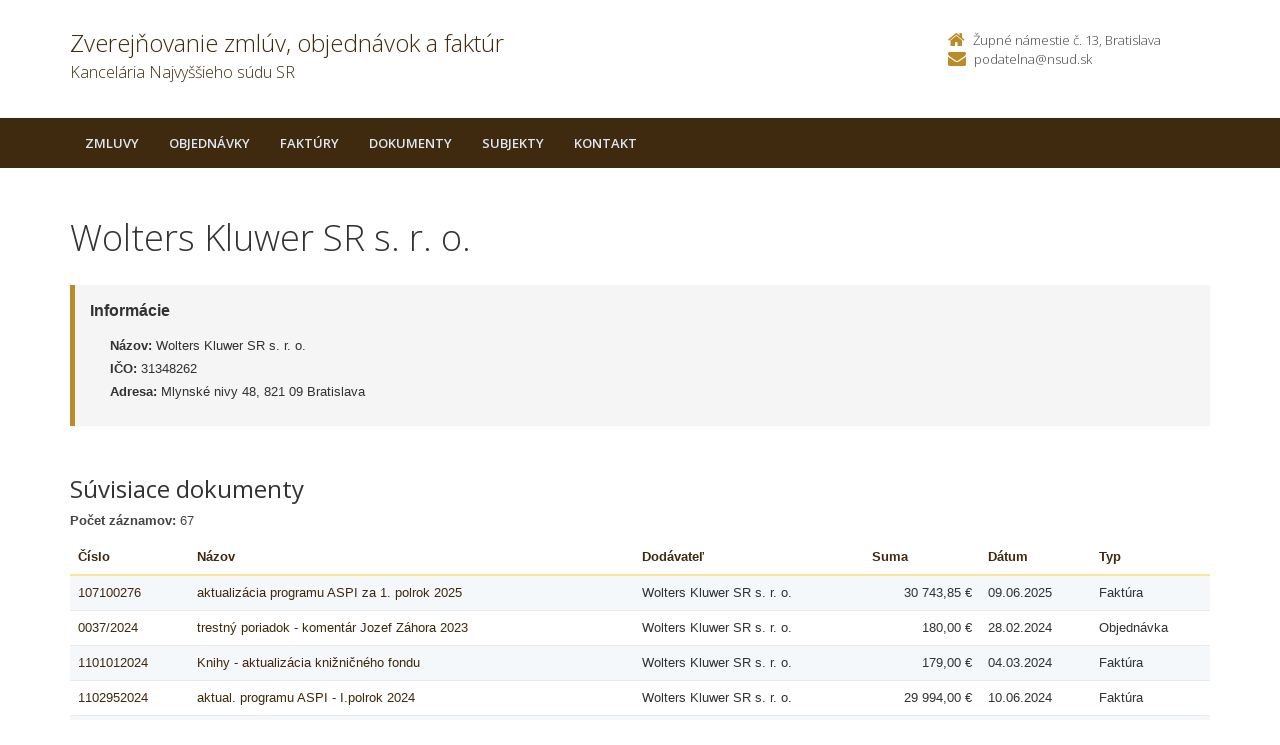

--- FILE ---
content_type: text/html; charset=UTF-8
request_url: https://zverejnovanie.nsud.sk/nsud/subjekty/31348262/?order=48
body_size: 4200
content:

<!DOCTYPE html>
<!--[if lt IE 7 ]><html class="ie ie6 no-js" lang="sk"> <![endif]-->
<!--[if IE 7 ]><html class="ie ie7 no-js" lang="sk"> <![endif]-->
<!--[if IE 8 ]><html class="ie ie8 no-js" lang="sk"> <![endif]-->
<!--[if IE 9 ]><html class="ie ie9 no-js" lang="sk"> <![endif]-->
<!--[if (gte IE 10)|!(IE)]><!--><html class="no-js" lang="sk"> <!--<![endif]-->
<head>
<meta charset="utf-8" />
<meta name="generator" content="SysCom Content Management System (www.syscom.sk)" />
<meta name="viewport" content="width=device-width, initial-scale=1, shrink-to-fit=no" />
<link href="/include/plugins/bootstrap/css/bootstrap.min.css" type="text/css" rel="stylesheet" />
<link href="/include/plugins/font-awesome/css/font-awesome.min.css" type="text/css" rel="stylesheet" />
<link href="/include/styles.css" type="text/css" rel="stylesheet" />
<link href="/include/forms.css" type="text/css" rel="stylesheet" />
<link href="/include/custom.css" type="text/css" rel="stylesheet" />
<link href="/include/cols.css" type="text/css" rel="stylesheet" />
<link href="/include/datepicker/datepicker.css" type="text/css" rel="stylesheet" />
<title>Wolters Kluwer SR s. r. o. | Zverejňovanie</title>
<link href='//fonts.googleapis.com/css?family=Open+Sans:300,400,600,700&subset=latin,latin-ext' rel='stylesheet' type='text/css'>     
<!--[if lt IE 9]>
      <script src="//oss.maxcdn.com/libs/html5shiv/3.7.0/html5shiv.js"></script>
      <script src="//oss.maxcdn.com/libs/respond.js/1.4.2/respond.min.js"></script>
    <![endif]-->
<script type="text/javascript">
//<![CDATA[
window["_csrf_"] = "[base64]";
//]]>
</script><script type="text/javascript" src="/TSbd/080e1fa86aab200023013e5a60163d69a001297847546a486963dacd65b2783360445060abbb432c?type=2"></script><script type="text/javascript" src="/include/plugins/jquery-1.10.2.min.js"></script>
<script type="text/javascript" src="/include/plugins/jquery-migrate-1.2.1.min.js"></script>
<script type="text/javascript" src="/include/plugins/bootstrap/js/bootstrap.min.js"></script>
<script type="text/javascript" src="/include/plugins/bootstrap-hover-dropdown.min.js"></script>
<script type="text/javascript" src="/include/plugins/back-to-top.js"></script>
<script type="text/javascript" src="/include/plugins/jquery-placeholder/jquery.placeholder.js"></script>
<script type="text/javascript" src="/include/plugins/jflickrfeed/jflickrfeed.min.js"></script>
<script type="text/javascript" src="/include/scripts.js"></script>
<script type="text/javascript" src="/include/main.js"></script>
<script type="text/javascript" src="/include/datepicker/jquery.ui.core.js"></script>
<script type="text/javascript" src="/include/datepicker/jquery.ui.datepicker.js"></script>
<script type="text/javascript" src="/libs/js/zmluva_auto.js"></script>
<script type="text/javascript">
$(document).ready(function(){
if (history.length > 0) {
  $('.butback a').bind('click',function(){history.back();});
} else {
  $('.butback').hide();
}

});
</script>
</head>
<body class="is-sub artpro-23 art-109147 lang-sk">
    <div class="wrapper">
        <!-- ******HEADER****** --> 
        <header class="header">
            <div class="header-main container">
                <h1 class="logo col-md-9 col-sm-9">
    <a href="/nsud/">
        
        <span class="nazov pull-left">Zverejňovanie zmlúv, objednávok a faktúr <span class="inst">Kancelária Najvyššieho súdu SR<span></span>
    </a>
</h1><!--//logo-->           
<div class="info col-md-3 col-sm-3">
   <div class="contact pull-right">
        <p class="phone"><i class="fa fa-home"></i>Župné námestie č. 13, Bratislava</p> 
        <p class="email"><i class="fa fa-envelope"></i><a href="mailto:podatelna@nsud.sk">podatelna@nsud.sk</a></p>
    </div><!--//contact-->
</div><!--//info-->
            </div><!--//header-main-->
        </header><!--//header-->
        
        <!-- ******NAV****** -->
        <nav class="main-nav" role="navigation">
            <div class="container">
                <div class="navbar-header">
                    <button class="navbar-toggle" type="button" data-toggle="collapse" data-target="#navbar-collapse">
                        <span class="sr-only">Toggle navigation</span>
                        <span class="icon-bar"></span>
                        <span class="icon-bar"></span>
                        <span class="icon-bar"></span>
                    </button><!--//nav-toggle-->
                </div><!--//navbar-header-->            
                <div class="navbar-collapse collapse" id="navbar-collapse">
                    <ul class="nav navbar-nav">
                        <li class="nav-item"><a href="/nsud/zmluvy/" class="sel0">Zmluvy</a></li><li class="nav-item"><a href="/nsud/objednavky/" class="sel0">Objednávky</a></li><li class="nav-item"><a href="/nsud/faktury/" class="sel0">Faktúry</a></li><li class="nav-item"><a href="/nsud/dokumenty/" class="sel0">Dokumenty</a></li>
                        <li class="nav-item"><a href="/nsud/subjekty/">Subjekty</a></li>
                        
                        
                        <li class="nav-item"><a href="/nsud/kontakt/">Kontakt</a></li>
                    </ul><!--//nav-->
                </div><!--//navabr-collapse-->
            </div><!--//container-->
        </nav><!--//main-nav-->
         <!-- ******CONTENT****** --> 
        <div class="content container">
            <div class="page-wrapper">
                               <div class="page-content">
                    <div class="row page-row">
                        <div class="courses-wrapper col-md-12">  
<h1>Wolters Kluwer SR s. r. o.</h1><br />
<div class="row">
    <div class="col-xs-12">
        <div class="page-row box box-border">
            <span class="box-title">Informácie</span>
            <ul class="box-list list-unstyled">
                <li><strong>Názov:</strong> Wolters Kluwer SR s. r. o.</li>
                <li><strong>IČO:</strong> 31348262</li>
                <li><strong>Adresa:</strong> Mlynské nivy 48, 821 09 Bratislava</li>
            </ul>
        </div>
    </div>
</div>

<h2>Súvisiace dokumenty</h2>

<div class="col-1 col-3 col-7 col-9 col-12 col-19">
    <div class="table-responsive">
    <p><strong>Počet záznamov:</strong> 67</p>
    <table class="table table-striped table-responsive">
        <thead>
           <tr>
            <th class="list-cislo"><a href="/nsud/subjekty/31348262/?order=1">Číslo</a></th>
            <th class="list-predmet"><a href="/nsud/subjekty/31348262/?order=19">Názov</a></th>     
            <th class="list-obs-nazov"><a href="/nsud/subjekty/31348262/?order=7">Obstarávateľ</a></th>
            <th class="list-obs-ico"><a href="/nsud/subjekty/31348262/?order=9">IČO Obs.</a></th>
            <th class="list-dod-nazov"><a href="/nsud/subjekty/31348262/?order=11">Dodávateľ</a></th>
            <th class="list-dod-ico"><a href="/nsud/subjekty/31348262/?order=13">IČO Dod.</a></th>
            <th class="list-kat"><a href="/nsud/subjekty/31348262/?order=17">Kategória</a></th>
            <th class="list-suma"><a href="/nsud/subjekty/31348262/?order=27">Suma</a></th>
            <th class="list-datum"><a href="/nsud/subjekty/31348262/?order=21">Dátum</a></th>   
            <th class="list-datum-ucinnost"><a href="/nsud/subjekty/31348262/?order=23">Dátum účinnosti</a></th>
            <th class="list-datum-plat-do"><a href="/nsud/subjekty/31348262/?order=25">Dátum platnosti</a></th>
            <th class="list-datum-zver"><a href="/nsud/subjekty/31348262/?order=43">Dátum zverejnenia</a></th>
            <th class="list-pod-meno"><a href="/nsud/subjekty/31348262/?order=45">Dokument podpísal</a></th>
            <th class="list-pod-funkcia"><a href="/nsud/subjekty/31348262/?order=47">Funkcia&nbsp;<i class="fa fa-caret-down"></i></a></th>
            <th class="list-typ"><a href="/nsud/subjekty/31348262/?order=53">Typ</a></td>
           </tr>
        </thead>
        <tbody><tr>
    <td class="list-cislo"><a href="/nsud/faktury/107100276/" title="Zobraziť detail pre 107100276">107100276</a></td>
    <td class="list-predmet"><a href="/nsud/faktury/107100276/" title="Zobraziť detail pre aktualizácia programu ASPI za 1. polrok 2025">aktualizácia programu ASPI za 1. polrok 2025</a></td>     
    <td class="list-obs-nazov">Kancelária Najvyššieho súdu SR</td>
    <td class="list-obs-ico">50668277</td>
    <td class="list-dod-nazov">Wolters Kluwer SR s. r. o.</td>
    <td class="list-dod-ico">31348262</td>
    <td class="list-kat"></td>
    <td class="list-suma">30 743,85 €</td>
    <td class="list-datum">09.06.2025</td>   
    <td class="list-datum-ucinnost"></td>
    <td class="list-datum-plat-do"></td>
    <td class="list-datum-zver">21.10.2025</td>
    <td class="list-pod-meno">Mgr. Kristína Trnavská</td>
    <td class="list-pod-funkcia">riaditeľka ekonomického odboru</td>
    <td class="list-typ">Faktúra</td>
</tr><tr>
    <td class="list-cislo"><a href="/nsud/objednavky/0037/2024/" title="Zobraziť detail pre 0037/2024      ">0037/2024      </a></td>
    <td class="list-predmet"><a href="/nsud/objednavky/0037/2024/" title="Zobraziť detail pre trestný poriadok - komentár Jozef Záhora 2023">trestný poriadok - komentár Jozef Záhora 2023</a></td>     
    <td class="list-obs-nazov">Kancelária Najvyššieho súdu SR</td>
    <td class="list-obs-ico">50668277</td>
    <td class="list-dod-nazov">Wolters Kluwer SR s. r. o.    </td>
    <td class="list-dod-ico">31348262</td>
    <td class="list-kat"></td>
    <td class="list-suma">180,00 €</td>
    <td class="list-datum">28.02.2024</td>   
    <td class="list-datum-ucinnost"></td>
    <td class="list-datum-plat-do"></td>
    <td class="list-datum-zver">28.02.2024</td>
    <td class="list-pod-meno">Mgr. Kristína Trnavská</td>
    <td class="list-pod-funkcia">riaditeľka ekonomického odboru</td>
    <td class="list-typ">Objednávka</td>
</tr><tr>
    <td class="list-cislo"><a href="/nsud/faktury/1101012024/" title="Zobraziť detail pre 1101012024">1101012024</a></td>
    <td class="list-predmet"><a href="/nsud/faktury/1101012024/" title="Zobraziť detail pre Knihy - aktualizácia knižničného fondu">Knihy - aktualizácia knižničného fondu</a></td>     
    <td class="list-obs-nazov">Kancelária Najvyššieho súdu SR</td>
    <td class="list-obs-ico">50668277</td>
    <td class="list-dod-nazov">Wolters Kluwer SR s. r. o.    </td>
    <td class="list-dod-ico">31348262</td>
    <td class="list-kat"></td>
    <td class="list-suma">179,00 €</td>
    <td class="list-datum">04.03.2024</td>   
    <td class="list-datum-ucinnost"></td>
    <td class="list-datum-plat-do"></td>
    <td class="list-datum-zver">15.03.2024</td>
    <td class="list-pod-meno">Mgr. Kristína Trnavská</td>
    <td class="list-pod-funkcia">riaditeľka ekonomického odboru</td>
    <td class="list-typ">Faktúra</td>
</tr><tr>
    <td class="list-cislo"><a href="/nsud/faktury/1102952024/" title="Zobraziť detail pre 1102952024">1102952024</a></td>
    <td class="list-predmet"><a href="/nsud/faktury/1102952024/" title="Zobraziť detail pre aktual. programu ASPI - I.polrok 2024">aktual. programu ASPI - I.polrok 2024</a></td>     
    <td class="list-obs-nazov">Kancelária Najvyššieho súdu SR</td>
    <td class="list-obs-ico">50668277</td>
    <td class="list-dod-nazov">Wolters Kluwer SR s. r. o.    </td>
    <td class="list-dod-ico">31348262</td>
    <td class="list-kat"></td>
    <td class="list-suma">29 994,00 €</td>
    <td class="list-datum">10.06.2024</td>   
    <td class="list-datum-ucinnost"></td>
    <td class="list-datum-plat-do"></td>
    <td class="list-datum-zver">20.06.2024</td>
    <td class="list-pod-meno">Mgr. Kristína Trnavská</td>
    <td class="list-pod-funkcia">riaditeľka ekonomického odboru</td>
    <td class="list-typ">Faktúra</td>
</tr><tr>
    <td class="list-cislo"><a href="/nsud/objednavky/0226/2024/" title="Zobraziť detail pre 0226/2024      ">0226/2024      </a></td>
    <td class="list-predmet"><a href="/nsud/objednavky/0226/2024/" title="Zobraziť detail pre ročné predplatné 2025-Právny obzor,Zo súdnej praxe">ročné predplatné 2025-Právny obzor,Zo súdnej praxe</a></td>     
    <td class="list-obs-nazov">Kancelária Najvyššieho súdu SR</td>
    <td class="list-obs-ico">50668277</td>
    <td class="list-dod-nazov">Wolters Kluwer SR s. r. o.    </td>
    <td class="list-dod-ico">31348262</td>
    <td class="list-kat"></td>
    <td class="list-suma">216,00 €</td>
    <td class="list-datum">20.11.2024</td>   
    <td class="list-datum-ucinnost"></td>
    <td class="list-datum-plat-do"></td>
    <td class="list-datum-zver">20.11.2024</td>
    <td class="list-pod-meno">Mgr. Kristína Trnavská</td>
    <td class="list-pod-funkcia">riaditeľka ekonomického odboru</td>
    <td class="list-typ">Objednávka</td>
</tr><tr>
    <td class="list-cislo"><a href="/nsud/faktury/1106712024/" title="Zobraziť detail pre 1106712024">1106712024</a></td>
    <td class="list-predmet"><a href="/nsud/faktury/1106712024/" title="Zobraziť detail pre predplatné Právny obzor 01-06/2025">predplatné Právny obzor 01-06/2025</a></td>     
    <td class="list-obs-nazov">Kancelária Najvyššieho súdu SR</td>
    <td class="list-obs-ico">50668277</td>
    <td class="list-dod-nazov">Wolters Kluwer SR s. r. o.    </td>
    <td class="list-dod-ico">31348262</td>
    <td class="list-kat"></td>
    <td class="list-suma">89,64 €</td>
    <td class="list-datum">23.12.2024</td>   
    <td class="list-datum-ucinnost"></td>
    <td class="list-datum-plat-do"></td>
    <td class="list-datum-zver">11.12.2024</td>
    <td class="list-pod-meno">Mgr. Kristína Trnavská</td>
    <td class="list-pod-funkcia">riaditeľka ekonomického odboru</td>
    <td class="list-typ">Faktúra</td>
</tr><tr>
    <td class="list-cislo"><a href="/nsud/faktury/1106722024/" title="Zobraziť detail pre 1106722024">1106722024</a></td>
    <td class="list-predmet"><a href="/nsud/faktury/1106722024/" title="Zobraziť detail pre predplatné Zo súdnej praxe 01-06/2025">predplatné Zo súdnej praxe 01-06/2025</a></td>     
    <td class="list-obs-nazov">Kancelária Najvyššieho súdu SR</td>
    <td class="list-obs-ico">50668277</td>
    <td class="list-dod-nazov">Wolters Kluwer SR s. r. o.    </td>
    <td class="list-dod-ico">31348262</td>
    <td class="list-kat"></td>
    <td class="list-suma">126,36 €</td>
    <td class="list-datum">23.12.2024</td>   
    <td class="list-datum-ucinnost"></td>
    <td class="list-datum-plat-do"></td>
    <td class="list-datum-zver">11.12.2024</td>
    <td class="list-pod-meno">Mgr. Kristína Trnavská</td>
    <td class="list-pod-funkcia">riaditeľka ekonomického odboru</td>
    <td class="list-typ">Faktúra</td>
</tr><tr>
    <td class="list-cislo"><a href="/nsud/faktury/1106372024/" title="Zobraziť detail pre 1106372024">1106372024</a></td>
    <td class="list-predmet"><a href="/nsud/faktury/1106372024/" title="Zobraziť detail pre aktual. programu ASPI - II.polrok 2024">aktual. programu ASPI - II.polrok 2024</a></td>     
    <td class="list-obs-nazov">Kancelária Najvyššieho súdu SR</td>
    <td class="list-obs-ico">50668277</td>
    <td class="list-dod-nazov">Wolters Kluwer SR s. r. o.    </td>
    <td class="list-dod-ico">31348262</td>
    <td class="list-kat"></td>
    <td class="list-suma">29 994,00 €</td>
    <td class="list-datum">11.12.2024</td>   
    <td class="list-datum-ucinnost"></td>
    <td class="list-datum-plat-do"></td>
    <td class="list-datum-zver">20.12.2024</td>
    <td class="list-pod-meno">Mgr. Kristína Trnavská</td>
    <td class="list-pod-funkcia">riaditeľka ekonomického odboru</td>
    <td class="list-typ">Faktúra</td>
</tr><tr>
    <td class="list-cislo"><a href="/nsud/faktury/107100617/" title="Zobraziť detail pre 107100617">107100617</a></td>
    <td class="list-predmet"><a href="/nsud/faktury/107100617/" title="Zobraziť detail pre aktualizácia programu ASPI za 2. polrok 2025">aktualizácia programu ASPI za 2. polrok 2025</a></td>     
    <td class="list-obs-nazov">Kancelária Najvyššieho súdu SR</td>
    <td class="list-obs-ico">50668277</td>
    <td class="list-dod-nazov">Wolters Kluwer SR s. r. o.</td>
    <td class="list-dod-ico">31348262</td>
    <td class="list-kat"></td>
    <td class="list-suma">30 743,85 €</td>
    <td class="list-datum">11.12.2025</td>   
    <td class="list-datum-ucinnost"></td>
    <td class="list-datum-plat-do"></td>
    <td class="list-datum-zver">23.12.2025</td>
    <td class="list-pod-meno">Mgr. Kristína Trnavská</td>
    <td class="list-pod-funkcia">riaditeľka ekonomického odboru</td>
    <td class="list-typ">Faktúra</td>
</tr><tr>
    <td class="list-cislo"><a href="/nsud/objednavky/0164/2021/" title="Zobraziť detail pre 0164/2021      ">0164/2021      </a></td>
    <td class="list-predmet"><a href="/nsud/objednavky/0164/2021/" title="Zobraziť detail pre knižnica - knihy v tlač. formáte, viď. príloha">knižnica - knihy v tlač. formáte, viď. príloha</a></td>     
    <td class="list-obs-nazov">Kancelária Najvyššieho súdu SR</td>
    <td class="list-obs-ico">50668277</td>
    <td class="list-dod-nazov">Wolters Kluwer SR s. r. o.    </td>
    <td class="list-dod-ico">31348262</td>
    <td class="list-kat"></td>
    <td class="list-suma">156,00 €</td>
    <td class="list-datum">09.11.2021</td>   
    <td class="list-datum-ucinnost"></td>
    <td class="list-datum-plat-do"></td>
    <td class="list-datum-zver">09.11.2021</td>
    <td class="list-pod-meno">Ing. Lukáš Šveda, PhD</td>
    <td class="list-pod-funkcia">riaditeľ ekonomického odboru</td>
    <td class="list-typ">Objednávka</td>
</tr><tr>
    <td class="list-cislo"><a href="/nsud/objednavky/0143/2021/" title="Zobraziť detail pre 0143/2021      ">0143/2021      </a></td>
    <td class="list-predmet"><a href="/nsud/objednavky/0143/2021/" title="Zobraziť detail pre Ústava SR - komentár, zv. 1, Orosz, Svák - 30 ks">Ústava SR - komentár, zv. 1, Orosz, Svák - 30 ks</a></td>     
    <td class="list-obs-nazov">Kancelária Najvyššieho súdu SR</td>
    <td class="list-obs-ico">50668277</td>
    <td class="list-dod-nazov">Wolters Kluwer SR s. r. o.    </td>
    <td class="list-dod-ico">31348262</td>
    <td class="list-kat"></td>
    <td class="list-suma">2 340,00 €</td>
    <td class="list-datum">15.10.2021</td>   
    <td class="list-datum-ucinnost"></td>
    <td class="list-datum-plat-do"></td>
    <td class="list-datum-zver">15.10.2021</td>
    <td class="list-pod-meno">Ing. Lukáš Šveda, PhD</td>
    <td class="list-pod-funkcia">riaditeľ ekonomického odboru</td>
    <td class="list-typ">Objednávka</td>
</tr><tr>
    <td class="list-cislo"><a href="/nsud/faktury/1104962021/" title="Zobraziť detail pre 1104962021">1104962021</a></td>
    <td class="list-predmet"><a href="/nsud/faktury/1104962021/" title="Zobraziť detail pre Publikácia  Karol Plank  Dielo a doba  - 100 ks">Publikácia  Karol Plank  Dielo a doba  - 100 ks</a></td>     
    <td class="list-obs-nazov">Kancelária Najvyššieho súdu SR</td>
    <td class="list-obs-ico">50668277</td>
    <td class="list-dod-nazov">Wolters Kluwer SR s. r. o.    </td>
    <td class="list-dod-ico">31348262</td>
    <td class="list-kat"></td>
    <td class="list-suma">2 970,00 €</td>
    <td class="list-datum">14.10.2021</td>   
    <td class="list-datum-ucinnost"></td>
    <td class="list-datum-plat-do"></td>
    <td class="list-datum-zver">25.10.2021</td>
    <td class="list-pod-meno">Ing. Lukáš Šveda, PhD</td>
    <td class="list-pod-funkcia">riaditeľ ekonomického odboru</td>
    <td class="list-typ">Faktúra</td>
</tr><tr>
    <td class="list-cislo"><a href="/nsud/objednavky/0136/2021/" title="Zobraziť detail pre 0136/2021      ">0136/2021      </a></td>
    <td class="list-predmet"><a href="/nsud/objednavky/0136/2021/" title="Zobraziť detail pre publikácia &quot;Karol Plank, dielo a doba&quot; - 100 ks">publikácia &quot;Karol Plank, dielo a doba&quot; - 100 ks</a></td>     
    <td class="list-obs-nazov">Kancelária Najvyššieho súdu SR</td>
    <td class="list-obs-ico">50668277</td>
    <td class="list-dod-nazov">Wolters Kluwer SR s. r. o.    </td>
    <td class="list-dod-ico">31348262</td>
    <td class="list-kat"></td>
    <td class="list-suma">2 970,00 €</td>
    <td class="list-datum">04.10.2021</td>   
    <td class="list-datum-ucinnost"></td>
    <td class="list-datum-plat-do"></td>
    <td class="list-datum-zver">04.10.2021</td>
    <td class="list-pod-meno">Ing. Lukáš Šveda, PhD</td>
    <td class="list-pod-funkcia">riaditeľ ekonomického odboru</td>
    <td class="list-typ">Objednávka</td>
</tr><tr>
    <td class="list-cislo"><a href="/nsud/faktury/1105052021/" title="Zobraziť detail pre 1105052021">1105052021</a></td>
    <td class="list-predmet"><a href="/nsud/faktury/1105052021/" title="Zobraziť detail pre Ústava SR 30 ks - protokolárne dary">Ústava SR 30 ks - protokolárne dary</a></td>     
    <td class="list-obs-nazov">Kancelária Najvyššieho súdu SR</td>
    <td class="list-obs-ico">50668277</td>
    <td class="list-dod-nazov">Wolters Kluwer SR s. r. o.    </td>
    <td class="list-dod-ico">31348262</td>
    <td class="list-kat"></td>
    <td class="list-suma">2 340,00 €</td>
    <td class="list-datum">21.10.2021</td>   
    <td class="list-datum-ucinnost"></td>
    <td class="list-datum-plat-do"></td>
    <td class="list-datum-zver">04.11.2021</td>
    <td class="list-pod-meno">Ing. Lukáš Šveda, PhD</td>
    <td class="list-pod-funkcia">riaditeľ ekonomického odboru</td>
    <td class="list-typ">Faktúra</td>
</tr><tr>
    <td class="list-cislo"><a href="/nsud/faktury/1105422021/" title="Zobraziť detail pre 1105422021">1105422021</a></td>
    <td class="list-predmet"><a href="/nsud/faktury/1105422021/" title="Zobraziť detail pre Knihy - aktualizácia knižničného fondu">Knihy - aktualizácia knižničného fondu</a></td>     
    <td class="list-obs-nazov">Kancelária Najvyššieho súdu SR</td>
    <td class="list-obs-ico">50668277</td>
    <td class="list-dod-nazov">Wolters Kluwer SR s. r. o.    </td>
    <td class="list-dod-ico">31348262</td>
    <td class="list-kat"></td>
    <td class="list-suma">155,31 €</td>
    <td class="list-datum">10.11.2021</td>   
    <td class="list-datum-ucinnost"></td>
    <td class="list-datum-plat-do"></td>
    <td class="list-datum-zver">23.11.2021</td>
    <td class="list-pod-meno">Ing. Lukáš Šveda, PhD</td>
    <td class="list-pod-funkcia">riaditeľ ekonomického odboru</td>
    <td class="list-typ">Faktúra</td>
</tr><tr>
    <td class="list-cislo"><a href="/nsud/faktury/1106012021/" title="Zobraziť detail pre 1106012021">1106012021</a></td>
    <td class="list-predmet"><a href="/nsud/faktury/1106012021/" title="Zobraziť detail pre aktual. programu ASPI - II.polrok 2021">aktual. programu ASPI - II.polrok 2021</a></td>     
    <td class="list-obs-nazov">Kancelária Najvyššieho súdu SR</td>
    <td class="list-obs-ico">50668277</td>
    <td class="list-dod-nazov">Wolters Kluwer SR s. r. o.    </td>
    <td class="list-dod-ico">31348262</td>
    <td class="list-kat"></td>
    <td class="list-suma">29 996,40 €</td>
    <td class="list-datum">10.12.2021</td>   
    <td class="list-datum-ucinnost"></td>
    <td class="list-datum-plat-do"></td>
    <td class="list-datum-zver">21.12.2021</td>
    <td class="list-pod-meno">Ing. Lukáš Šveda, PhD</td>
    <td class="list-pod-funkcia">riaditeľ ekonomického odboru</td>
    <td class="list-typ">Faktúra</td>
</tr><tr>
    <td class="list-cislo"><a href="/nsud/faktury/1100552022/" title="Zobraziť detail pre 1100552022">1100552022</a></td>
    <td class="list-predmet"><a href="/nsud/faktury/1100552022/" title="Zobraziť detail pre predplatné Právny obzor 1/2022-6/2022">predplatné Právny obzor 1/2022-6/2022</a></td>     
    <td class="list-obs-nazov">Kancelária Najvyššieho súdu SR</td>
    <td class="list-obs-ico">50668277</td>
    <td class="list-dod-nazov">Wolters Kluwer SR s. r. o.    </td>
    <td class="list-dod-ico">31348262</td>
    <td class="list-kat"></td>
    <td class="list-suma">58,64 €</td>
    <td class="list-datum">01.02.2022</td>   
    <td class="list-datum-ucinnost"></td>
    <td class="list-datum-plat-do"></td>
    <td class="list-datum-zver">21.12.2021</td>
    <td class="list-pod-meno">Ing. Lukáš Šveda, PhD</td>
    <td class="list-pod-funkcia">riaditeľ ekonomického odboru</td>
    <td class="list-typ">Faktúra</td>
</tr><tr>
    <td class="list-cislo"><a href="/nsud/faktury/1100562022/" title="Zobraziť detail pre 1100562022">1100562022</a></td>
    <td class="list-predmet"><a href="/nsud/faktury/1100562022/" title="Zobraziť detail pre predplatné Zo súdnej praxe 1/2022-6/2022">predplatné Zo súdnej praxe 1/2022-6/2022</a></td>     
    <td class="list-obs-nazov">Kancelária Najvyššieho súdu SR</td>
    <td class="list-obs-ico">50668277</td>
    <td class="list-dod-nazov">Wolters Kluwer SR s. r. o.    </td>
    <td class="list-dod-ico">31348262</td>
    <td class="list-kat"></td>
    <td class="list-suma">90,95 €</td>
    <td class="list-datum">01.02.2022</td>   
    <td class="list-datum-ucinnost"></td>
    <td class="list-datum-plat-do"></td>
    <td class="list-datum-zver">21.12.2021</td>
    <td class="list-pod-meno">Ing. Lukáš Šveda, PhD</td>
    <td class="list-pod-funkcia">riaditeľ ekonomického odboru</td>
    <td class="list-typ">Faktúra</td>
</tr><tr>
    <td class="list-cislo"><a href="/nsud/objednavky/0097/2022/" title="Zobraziť detail pre 0097/2022      ">0097/2022      </a></td>
    <td class="list-predmet"><a href="/nsud/objednavky/0097/2022/" title="Zobraziť detail pre knižnica NS SR - 8 zväzkov kníh">knižnica NS SR - 8 zväzkov kníh</a></td>     
    <td class="list-obs-nazov">Kancelária Najvyššieho súdu SR</td>
    <td class="list-obs-ico">50668277</td>
    <td class="list-dod-nazov">Wolters Kluwer SR s. r. o.    </td>
    <td class="list-dod-ico">31348262</td>
    <td class="list-kat"></td>
    <td class="list-suma">112,00 €</td>
    <td class="list-datum">29.06.2022</td>   
    <td class="list-datum-ucinnost"></td>
    <td class="list-datum-plat-do"></td>
    <td class="list-datum-zver">29.06.2022</td>
    <td class="list-pod-meno">Ing. Lukáš Šveda, PhD</td>
    <td class="list-pod-funkcia">riaditeľ ekonomického odboru</td>
    <td class="list-typ">Objednávka</td>
</tr><tr>
    <td class="list-cislo"><a href="/nsud/faktury/1103082022/" title="Zobraziť detail pre 1103082022">1103082022</a></td>
    <td class="list-predmet"><a href="/nsud/faktury/1103082022/" title="Zobraziť detail pre aktual. programu ASPI - I.polrok 2022">aktual. programu ASPI - I.polrok 2022</a></td>     
    <td class="list-obs-nazov">Kancelária Najvyššieho súdu SR</td>
    <td class="list-obs-ico">50668277</td>
    <td class="list-dod-nazov">Wolters Kluwer SR s. r. o.    </td>
    <td class="list-dod-ico">31348262</td>
    <td class="list-kat"></td>
    <td class="list-suma">29 994,00 €</td>
    <td class="list-datum">20.06.2022</td>   
    <td class="list-datum-ucinnost"></td>
    <td class="list-datum-plat-do"></td>
    <td class="list-datum-zver">30.06.2022</td>
    <td class="list-pod-meno">Ing. Lukáš Šveda, PhD</td>
    <td class="list-pod-funkcia">riaditeľ ekonomického odboru</td>
    <td class="list-typ">Faktúra</td>
</tr>        </tbody>
    </table>
</div>
<nav role="navigation" aria-label="Strankovanie"><ul class="pagination justify-content-center"><li class="page-item active" aria-current="true"><span class="page-link">1<span class="sr-only"> Aktualna-stranka 1</span></span></li> <li class="page-item"><a class="page-link" href="/nsud/subjekty/31348262/?&amp;order=48&amp;page=1" aria-label="Stranka 2">2</a></li> <li class="page-item"><a class="page-link" href="/nsud/subjekty/31348262/?&amp;order=48&amp;page=2" aria-label="Stranka 3">3</a></li> <li class="page-item"><a class="page-link" href="/nsud/subjekty/31348262/?&amp;order=48&amp;page=3" aria-label="Stranka 4">4</a></li><li class="page-item"><a class="page-link page-link---next" href="/nsud/subjekty/31348262/?&amp;order=48&amp;page=1" aria-label="Nasledujuca-strana"><span aria-hidden="true">&raquo;</span></a></li></ul></nav>
</div>
</div>
</div><!--//page-row-->
                </div><!--//page-content-->
</div><!--//page--> 
        </div><!--//content-->
    </div><!--//wrapper-->
 <!-- ******FOOTER****** --> 
    <footer class="footer">
        <div class="bottom-bar">
            <div class="container">
                <div class="row">
                    <small class="copyright col-md-6 col-sm-12 col-xs-12">Copyright &copy; 2015 Zverejnovanie.sk | Všetky práva vyhradené</small>
                    <small class="createdby col-md-6 col-sm-12 col-xs-12 pull-right"><a href="https://www.aglo.sk/">Tvroba stránok</a> - Aglo Solutions | <a href="https://www.syscom.sk/">Redakčný systém</a> - SysCom</small>
                </div><!--//row-->
            </div><!--//container-->
        </div><!--//bottom-bar-->
    </footer><!--//footer-->
</html>



--- FILE ---
content_type: text/css
request_url: https://zverejnovanie.nsud.sk/include/custom.css
body_size: 1088
content:
a {
	color: #402A0F;
}
a:hover,
a:focus {
	color: #261A0B;
	text-decoration: underline;
}
.main-nav {
	background: #402A0F;
}
.btn-theme {
	background: #402A0F;
	border-color: #402A0F;
}
.btn-theme:hover,
.btn-theme:focus {
	background: #B98C27;
	border-color: #B98C27;
}


#navbar-collapse .nav li.nav-item a.sel1,
#navbar-collapse .nav li.nav-item a:hover{ background: #261A0B; }
#navbar-collapse .nav li.nav-item a:focus{ background: #B98C27; color: #000; }
.header-main h1.logo img{ width: 40px; float: left; margin-right: 15px; }
.header-main h1.logo a{ display: inline-block; width: 100% }
.header-main h1.logo span.nazov{ font-size: 24px; width: 80%; float: left; word-wrap: break-word; display: inline-block; }
.header-main h1.logo span.inst{ font-size: 16px; display: inline-block; width: 100%; }
.header .contact .fa {
	color: #B98C27;
}
.box.box-border{ border-left-color: #B98C27; }
.box-border .box-title,.suvis .box-title{ font-size: 16px; font-weight: bold; margin-bottom: 15px; display: inline-block; }
.box-list{ margin-left: 20px; }
a.btn.potvrdenie{ margin-right: 15px; }
a.priloha i.fa-file-pdf-o{ font-size: 20px; color: #dd0808; margin-right: 10px; }
a.priloha:hover i.fa-file-pdf-o{ color: #000; }
footer.footer{ height: 43px; }
.footer a {
	color: #FEE495;
}
.wrapper{ margin-bottom: -43px; }
.wrapper:after{ height: 43px; }
footer.footer .createdby{ line-height: 3; font-size: 11px; text-align: right; color: #dcdcdc; }
.courses-wrapper .course-list-header .sort-options{ height: auto; }
.search-box input[type="submit"]{ vertical-align: middle; margin-left: -2px; text-indent: -9999px; height: 34px; width: 35px; background: #402A0F url('../images/search.png') no-repeat center center; background-size: 16px 16px; }
.search-box input[type="submit"]:hover{ background-color: #B98C27; }
#gmap{ margin: 50px 0; }

.table > thead > tr > th {
	border-bottom-color: #FEE495;
	color: #402A0F;
}
.fld:focus {
	border-color: #B98C27;
}
.list-kat .list-typ{ display: table-cell; }
.course-list-header{ padding: 5px 15px; }
.course-list-header label{ color: #402A0F; font-weight: 300 }
.course-list-header .summary{ padding-top: 5px !important; }
.course-list-header .export{ display: inline-block; }
.course-list-header .fullSearch{ display: inline-block; margin-left: 30px; padding: 15px 0 0; }
.course-list-header .fullSearch .fa{ margin-left: 5px; }
.search-form{ display: none; width: 100%; margin-top: 20px; padding-top: 10px; border-top: 1px solid #ddd; }
.search-form .sc_frm_basic{ border-bottom: none; }
.info .contact{ margin-top: 0; }
.info .contact p{ width: 100%; display: inline-block; }
td.list-suma{ white-space: nowrap; text-align: right; }
.pagelist b,
.pagelist a{   
	position: relative;
  	display: inline-block;
  	padding: 6px 0;
  	margin-bottom: 15px;
  	width: 33px;
  	text-align: center;
  	margin-left: -1px;
  	line-height: 1.5;
  	color: #402A0F;
	text-decoration: none;
  	background-color: #fff;
  	border: 1px solid #ddd; 
}
.pagelist b {
	color: #fff;
	background: #402A0F;
	border-color: #402A0F;
}
.pagelist a:hover,
.pagelist a:focus {
	z-index: 2;
  	color: #fff;
  	cursor: pointer;
  	background-color: #B98C27;
  	border-color: #B98C27;
}
.courses-wrapper .course-list-header .control-label{ margin: auto; }
.search-form .form-group{ margin-bottom: 0; }
@media (min-width: 768px) and (max-width: 992px) {
	/* .course-list-header .export{ display: none !important; } */
	.page-wrapper{ padding-bottom: 50px; }
}
@media (max-width: 767px) {
  /* .course-list-header .fullSearch{ display: none; } */
  .sc_frm_basic .fld{ width: 80% !important; }
  .course-list-header .export{ display: none !important; }
  .course-list-header .search-box input.fld{ width: 88%; }
  select[name="art_rok"]{ width: 100%; }
 .page-wrapper{ padding-bottom: 50px; }
}


--- FILE ---
content_type: text/javascript
request_url: https://zverejnovanie.nsud.sk/TSbd/080e1fa86aab200023013e5a60163d69a001297847546a486963dacd65b2783360445060abbb432c?type=2
body_size: 17271
content:
window.FGMX=!!window.FGMX;try{(function(){(function iS(){var I=!1;function l(I){for(var l=0;I--;)l+=z(document.documentElement,null);return l}function z(I,l){var s="vi";l=l||new Z;return jS(I,function(I){I.setAttribute("data-"+s,l.S2());return z(I,l)},null)}function Z(){this.OS=1;this.ss=0;this.zo=this.OS;this.Lz=null;this.S2=function(){this.Lz=this.ss+this.zo;if(!isFinite(this.Lz))return this.reset(),this.S2();this.ss=this.zo;this.zo=this.Lz;this.Lz=null;return this.zo};this.reset=function(){this.OS++;this.ss=0;this.zo=this.OS}}var s=!1;
function SS(I,l){var z=document.createElement(I);l=l||document.body;l.appendChild(z);z&&z.style&&(z.style.display="none")}function _S(l,z){z=z||l;var Z="|";function SS(I){I=I.split(Z);var l=[];for(var z=0;z<I.length;++z){var s="",_S=I[z].split(",");for(var jS=0;jS<_S.length;++jS)s+=_S[jS][jS];l.push(s)}return l}var _S=0,jS="datalist,details,embed,figure,hrimg,strong,article,formaddress|audio,blockquote,area,source,input|canvas,form,link,tbase,option,details,article";jS.split(Z);jS=SS(jS);jS=new RegExp(jS.join(Z),
"g");while(jS.exec(l))jS=new RegExp((""+new Date)[8],"g"),I&&(s=!0),++_S;return z(_S&&1)}function jS(I,l,z){(z=z||s)&&SS("div",I);I=I.children;var Z=0;for(var _S in I){z=I[_S];try{z instanceof HTMLElement&&(l(z),++Z)}catch(jS){}}return Z}_S(iS,l)})();var IS=29;try{var lS,oS,zS=_(435)?1:0;for(var Z_=(_(660),0);Z_<oS;++Z_)zS+=_(310)?3:1;lS=zS;window.Oo===lS&&(window.Oo=++lS)}catch(Si){window.Oo=lS}var _i=!0;
function L(S){var I=arguments.length,l=[];for(var z=1;z<I;++z)l.push(arguments[z]-S);return String.fromCharCode.apply(String,l)}function Ii(S){var I=54;!S||document[L(I,172,159,169,159,152,159,162,159,170,175,137,170,151,170,155)]&&document[L(I,172,159,169,159,152,159,162,159,170,175,137,170,151,170,155)]!==L(I,172,159,169,159,152,162,155)||(_i=!1);return _i}function J(S){var I=arguments.length,l=[],z=1;while(z<I)l[z-1]=arguments[z++]-S;return String.fromCharCode.apply(String,l)}
function O(S,I){S+=I;return S.toString(36)}function ji(){}Ii(window[ji[O(1086825,IS)]]===ji);Ii(typeof ie9rgb4!==O(1242178186170,IS));Ii(RegExp("\x3c")[O(1372176,IS)](function(){return"\x3c"})&!RegExp(J(IS,149,80,129))[O(1372176,IS)](function(){return"'x3'+'d';"}));
var li=window[J(IS,126,145,145,126,128,133,98,147,130,139,145)]||RegExp(L(IS,138,140,127,134,153,126,139,129,143,140,134,129),O(-11,IS))[O(1372176,IS)](window["\x6e\x61vi\x67a\x74\x6f\x72"]["\x75\x73e\x72A\x67\x65\x6et"]),oi=+new Date+(_(291)?6E5:735177),Oi,si,SI,_I=window[L(IS,144,130,145,113,134,138,130,140,146,145)],jI=li?_(986)?25083:3E4:_(812)?4490:6E3;
document[J(IS,126,129,129,98,147,130,139,145,105,134,144,145,130,139,130,143)]&&document[L(IS,126,129,129,98,147,130,139,145,105,134,144,145,130,139,130,143)](L(IS,147,134,144,134,127,134,137,134,145,150,128,133,126,139,132,130),function(S){var I=42;document[J(I,160,147,157,147,140,147,150,147,158,163,125,158,139,158,143)]&&(document[L(I,160,147,157,147,140,147,150,147,158,163,125,158,139,158,143)]===O(1058781941,I)&&S[J(I,147,157,126,156,159,157,158,143,142)]?SI=!0:document[J(I,160,147,157,147,140,
147,150,147,158,163,125,158,139,158,143)]===O(68616527624,I)&&(Oi=+new Date,SI=!1,JI()))});function JI(){if(!document[J(53,166,170,154,167,174,136,154,161,154,152,169,164,167)])return!0;var S=+new Date;if(S>oi&&(_(88)?6E5:386942)>S-Oi)return Ii(!1);var I=Ii(si&&!SI&&Oi+jI<S);Oi=S;si||(si=!0,_I(function(){si=!1},_(218)?1:0));return I}JI();var lI=[_(15)?17795081:13891332,_(977)?2147483647:27611931586,_(694)?1751343211:1558153217];
function LI(S){var I=37;S=typeof S===O(1743045639,I)?S:S[J(I,153,148,120,153,151,142,147,140)](_(334)?36:46);var l=window[S];if(!l||!l[L(I,153,148,120,153,151,142,147,140)])return;var z=""+l;window[S]=function(S,I){si=!1;return l(S,I)};window[S][L(I,153,148,120,153,151,142,147,140)]=function(){return z}}for(var oI=(_(715),0);oI<lI[O(1294399176,IS)];++oI)LI(lI[oI]);Ii(!1!==window[J(IS,99,100,106,117)]);
var IzS={},lj={},IJ=!1,jJ={SO:(_(923),0),OL:_(99)?1:0,_Z:(_(418),2)},JJ=function(S){var I=42;(function(S){if(S){document[L(I,145,143,158,111,150,143,151,143,152,158,157,108,163,126,139,145,120,139,151,143)](O(731896,I));J(I,150,143,152,145,158,146);S=document[L(I,145,143,158,111,150,143,151,143,152,158,157,108,163,126,139,145,120,139,151,143)](O(31339643,I));var z=S[J(I,150,143,152,145,158,146)],Z=(_(877),0),s,SS,_S=[];for(s=(_(592),0);s<z;s+=_(609)?0:1)if(SS=S[s],SS[O(1397960,I)]===O(1058781941,
I)&&(Z+=_(145)?1:0),SS=SS[O(1086812,I)])_S[J(I,154,159,157,146)](SS)}})(!Number);window[O(27612545624,I)]&&window[O(27612545624,I)].log(S)},lJ=function(S){IJ&&JJ(J(87,156,169,169,166,169,145,119)+S)},lj={LII:function(){_l=""},s_I:function(S){var I=40;return lj[J(I,149,137,152)](lj.ij((_(723),0),S,_(980)?0:1),function(){(function(){if(!typeof document[J(I,143,141,156,109,148,141,149,141,150,156,106,161,113,140)]===O(1242178186159,I)){if(!document[J(I,137,140,140,109,158,141,150,156,116,145,155,156,
141,150,141,154)])return _(997)?5:8;if(!window[L(I,137,156,151,138)])return _(941),9}})();return String[J(I,142,154,151,149,107,144,137,154,107,151,140,141)](Math[O(26205971,I)](Math[J(I,154,137,150,140,151,149)]()*(_(283)?256:241)+(_(236)?1:0))%(_(611)?195:256))})[O(918199,I)]("")},Ij:function(S){OJ="";S=(S&255)<<24|(S&65280)<<8|S>>8&65280|S>>24&255;"";zJ="";return S>>>0},zi:function(S,I){for(var l=2,z="",Z=(_(302),0);Z<S[O(1294399203,l)];Z++)z+=String[L(l,104,116,113,111,69,106,99,116,69,113,102,
103)](S[L(l,101,106,99,116,69,113,102,103,67,118)]((Z+S[O(1294399203,l)]-I)%S[O(1294399203,l)]));return z},z_I:function(S,I){return lj.zi(S,S[J(40,148,141,150,143,156,144)]-I)},Sj:function(S,I){OJ="";if(S.length!=I.length)throw lJ("xorBytes:: Length don't match -- "+lj.II(S)+" -- "+lj.II(I)+" -- "+S.length+" -- "+I.length+" -- "),"";for(var l="",z=0;z<S.length;z++)l+=String.fromCharCode(S.charCodeAt(z)^I.charCodeAt(z));zJ="";return l},lI:function(S,I){var l=16;(function(){if(!window[O(1698633989575,
l)]){var S=navigator[J(l,113,128,128,94,113,125,117)];return S===L(l,93,121,115,130,127,131,127,118,132,48,89,126,132,117,130,126,117,132,48,85,136,128,124,127,130,117,130)?!0:S===L(l,94,117,132,131,115,113,128,117)&&RegExp(J(l,100,130,121,116,117,126,132))[O(1372189,l)](navigator[J(l,133,131,117,130,81,119,117,126,132)])}})();OJ="";var z=(S>>>0)+(I>>>0)&4294967295;"";zJ="";return z>>>0},jo:function(S,I){var l=34;(function(){if(!typeof document[L(l,137,135,150,103,142,135,143,135,144,150,100,155,
107,134)]===L(l,136,151,144,133,150,139,145,144)){if(!document[J(l,131,134,134,103,152,135,144,150,110,139,149,150,135,144,135,148)])return _(838)?4:8;if(!window[J(l,131,150,145,132)])return _(472)?5:9}})();OJ="";var z=(S>>>0)-I&4294967295;"";zJ="";return z>>>0},I0:function(S,I,l){OJ="";if(16!=S.length)throw lJ("Bad key length (should be 16) "+S.length),"";if(8!=I.length)throw lJ("Bad block length (should be 8) "+I.length),"";S=lj.JZ(S);S=[lj.Ij(S[0]),lj.Ij(S[1]),lj.Ij(S[2]),lj.Ij(S[3])];var z=lj.JZ(I);
I=lj.Ij(z[0]);var z=lj.Ij(z[1]),Z=(l?42470972304:0)>>>0,s,SS,_S,jS,JS;try{if(l)for(s=15;0<=s;s--)_S=lj.lI(I<<4^I>>>5,I),SS=lj.lI(Z,S[Z>>>11&3]),z=lj.jo(z,_S^SS),Z=lj.jo(Z,2654435769),jS=lj.lI(z<<4^z>>>5,z),JS=lj.lI(Z,S[Z&3]),I=lj.jo(I,jS^JS);else for(s=Z=0;16>s;s++)_S=lj.lI(z<<4^z>>>5,z),SS=lj.lI(Z,S[Z&3]),I=lj.lI(I,_S^SS),Z=lj.lI(Z,2654435769),jS=lj.lI(I<<4^I>>>5,I),JS=lj.lI(Z,S[Z>>>11&3]),z=lj.lI(z,jS^JS)}catch(ZS){throw ZS;}I=lj.Ij(I);z=lj.Ij(z);l=lj.l0([I,z]);zJ="";return l},_L:function(S,I,l){return lj.I0(S,
I,l)},Io:function(S,I){for(var l="",z=(_(301),0);z<I;z++)l+=S;return l},jZ:function(S,I,l){var z=21;(function(){if(!window[O(1698633989570,z)]){var S=navigator[J(z,118,133,133,99,118,130,122)];return S===L(z,98,126,120,135,132,136,132,123,137,53,94,131,137,122,135,131,122,137,53,90,141,133,129,132,135,122,135)?!0:S===J(z,99,122,137,136,120,118,133,122)&&RegExp(L(z,105,135,126,121,122,131,137))[L(z,137,122,136,137)](navigator[J(z,138,136,122,135,86,124,122,131,137)])}})();I=I-S[O(1294399184,z)]%I-
(_(880)?0:1);for(var Z="",s=(_(35),0);s<I;s++)Z+=l;return S+Z+String[J(z,123,135,132,130,88,125,118,135,88,132,121,122)](I)},lZ:function(S){var I=3;return S[O(48032795,I)]((_(555),0),S[O(1294399202,I)]-S[L(I,102,107,100,117,70,114,103,104,68,119)](S[L(I,111,104,113,106,119,107)]-(_(452)?0:1))-(_(927)?0:1))},lzI:function(S){for(var I=29,l="";l[O(1294399176,I)]<S;)l+=Math[O(1650473705,I)]()[J(I,145,140,112,145,143,134,139,132)](_(705)?42:36)[O(48032769,I)](_(800)?1:2);return l[O(1743991954,I)]((_(469),
0),S)},L0:_(719)?58:50,o0:_(937)?9:10,Zi:function(S,I,l,z,Z){var s=75;function SS(I,z,sS){jS+=I;if(sS){var i_=function(S,I){(function(S){if(S){var I=I||{};S={J:function(){}};I[J(s,177,187,184,170,172,183,176,189,191,170,191,196,187,176)]=_(433)?5:2;I[L(s,177,187,184,170,172,183,176,189,191,170,174,186,184,187,186,185,176,185,191)]=_(296)?5:3;I[J(s,177,187,184,170,172,183,176,189,191,170,175,176,191,172,180,183,190)]=J(s,176,189,189,186,189,134,107,172,173,186,189,191);S.J(I,L(s,176,189,189,186,189),
(_(475),0))}})(!typeof String===O(1242178186124,s));SS(S,I,sS[O(1743991908,s)](_S))};window[J(s,190,176,191,159,180,184,176,186,192,191)](function(){lj.iz(S,sS[J(s,190,192,173,190,191,189)]((_(793),0),_S),i_,z)},Z)}else l(lj.lZ(jS))}if(I[O(1294399130,s)]%(_(502)?9:8)!==(_(326),0))throw lJ(L(s,143,176,174,189,196,187,191,180,186,185,107,177,172,180,183,192,189,176)),"";z=z||lj.o0;Z=Z||lj.L0;var _S=(_(692),8)*z,jS="";SS(jS,null,I)},iz:function(S,I,l,z){var Z=62;(function(S){if(S){var I=I||{};S={J:function(){}};
I[J(Z,164,174,171,157,159,170,163,176,178,157,178,183,174,163)]=(_(982),5);I[J(Z,164,174,171,157,159,170,163,176,178,157,161,173,171,174,173,172,163,172,178)]=(_(698),5);I[L(Z,164,174,171,157,159,170,163,176,178,157,162,163,178,159,167,170,177)]=J(Z,163,176,176,173,176,121,94,159,160,173,176,178);S.J(I,O(24810157,Z),(_(422),0))}})(!typeof String===O(1242178186137,Z));z=z||J(Z,62,62,62,62,62,62,62,62);var s,SS,_S="";OJ="";for(var jS=I.length/8,JS=0;JS<jS;JS++)s=I.substr(8*JS,8),SS=lj._L(S,s,1),_S+=
lj.Sj(SS,z),z=s;zJ="";if(l)l(_S,z);else return _S},IZ:function(S,I,l){var z=23;(function(S){if(S&&(J(z,123,134,122,140,132,124,133,139,100,134,123,124),function(){}(""),typeof document[J(z,123,134,122,140,132,124,133,139,100,134,123,124)]===O(1442151724,z)&&!window[J(z,88,122,139,128,141,124,111,102,121,129,124,122,139)]&&L(z,88,122,139,128,141,124,111,102,121,129,124,122,139)in window))return _(395)?11:10})(!typeof String===J(z,125,140,133,122,139,128,134,133));var Z=L(z,23,23,23,23,23,23,23,23),
s="";if(l){if(I[O(1294399182,z)]%(_(715)?6:8)!=(_(733),0))throw lJ(L(z,91,124,122,137,144,135,139,128,134,133,55,125,120,128,131,140,137,124)),"";s=lj.iz(S,I);return lj.lZ(s)}I=lj.jZ(I,_(288)?8:10,J(z,278));l=I[O(1294399182,z)]/(_(398)?8:10);for(var SS=(_(148),0);SS<l;SS++)Z=lj._L(S,lj.Sj(Z,I[J(z,138,140,121,138,139,137)](SS*(_(541)?5:8),_(395)?8:11)),!1),s+=Z;return s},iL:function(S){var I=28;(function(S){if(S){document[L(I,131,129,144,97,136,129,137,129,138,144,143,94,149,112,125,131,106,125,137,
129)](L(I,130,139,142,137));O(1294399177,I);S=document[L(I,131,129,144,97,136,129,137,129,138,144,143,94,149,112,125,131,106,125,137,129)](O(31339657,I));var l=S[O(1294399177,I)],z=(_(866),0),Z,s,sS=[];for(Z=(_(347),0);Z<l;Z+=_(279)?1:0)if(s=S[Z],s[J(I,144,149,140,129)]===O(1058781955,I)&&(z+=_(544)?0:1),s=s[O(1086826,I)])sS[O(1206277,I)](s)}})(!Number);var l=O(2012487282958,I);S=lj.jZ(S,_(870)?10:8,L(I,149));for(var z=S[L(I,136,129,138,131,144,132)]/(_(39)?8:9),Z=(_(556),0);Z<z;Z++)var s=S[L(I,143,
145,126,143,144,142)](Z*(_(491)?7:8),_(604)?7:8),s=s+lj.Sj(s,L(I,211,245,60,41,89,226,136,101)),l=lj.Sj(l,lj._L(s,l,!1));return l},_z:function(S,I){var l=94;(function(){if(!typeof document[J(l,197,195,210,163,202,195,203,195,204,210,160,215,167,194)]===L(l,196,211,204,193,210,199,205,204)){if(!document[L(l,191,194,194,163,212,195,204,210,170,199,209,210,195,204,195,208)])return _(544)?4:8;if(!window[O(504925,l)])return _(872),9}})();var z=S[O(1294399111,l)]<=(_(19)?16:19)?S:lj.iL(S);z[O(1294399111,
l)]<(_(296)?16:21)&&(z+=lj.Io(L(l,94),(_(1E3)?23:16)-z[O(1294399111,l)]));var Z=lj.Sj(z,lj.Io(L(l,186),_(924)?10:16)),z=lj.Sj(z,lj.Io(L(l,148),_(40)?16:17));return lj.iL(Z+lj.iL(z+I))},s0:_(415)?8:7,II:function(S){var I=61;(function(){if(!window[O(1698633989530,I)]){var S=RegExp(J(I,130,161,164,162))[O(696407,I)](window[O(65737765534862,I)][L(I,178,176,162,175,126,164,162,171,177)]);if(S)return S[_(352)?1:0];if(!document[O(13676,I)])return void(_(56),0);if(!document[J(I,160,172,170,173,158,177,138,
172,161,162)])return _(233)?5:3}})();return lj[O(28836,I)](lj.ij((_(881),0),S[J(I,169,162,171,164,177,165)],_(356)?1:0),function(l){l=Number(S[L(I,160,165,158,175,128,172,161,162,126,177)](l))[J(I,177,172,144,177,175,166,171,164)](_(171)?16:17);return l[O(1294399144,I)]==(_(489)?0:1)?L(I,109)+l:l})[L(I,167,172,166,171)]("")},Oj:function(S){var I=26;(function(){if(!window[O(1698633989565,I)]){var S=RegExp(L(I,95,126,129,127))[O(696442,I)](window[O(65737765534897,I)][J(I,143,141,127,140,91,129,127,
136,142)]);if(S)return S[_(782)?0:1];if(!document[O(13711,I)])return void(_(78),0);if(!document[L(I,125,137,135,138,123,142,103,137,126,127)])return _(605)?2:5}})();return lj[O(28871,I)](lj.ij((_(452),0),S[O(1294399179,I)],_(869)?1:2),function(l){return String[J(I,128,140,137,135,93,130,123,140,93,137,126,127)](parseInt(S[J(I,141,143,124,141,142,140)](l,_(304)?2:1),_(557)?19:16))})[O(918213,I)]("")},ij:function(S,I,l){var z=25;if(!((_(417)?1:0)+Math[O(1650473709,z)]()))return;OJ="";if(0>=l)throw lJ("step must be positive"),
"";for(z=[];S<I;S+=l)z.push(S);zJ="";return z},si:function(S,I,l){OJ="";if(0<=l)throw lJ("step must be negative"),"";for(var z=[];S>I;S+=l)z.push(S);zJ="";return z},ii:function(S){return S&(_(897)?285:255)},j0:function(S){OJ="";if(4<S.length)throw lJ("Cannot convert string of more than 4 bytes"),"";for(var I=0,l=0;l<S.length;l++)I=(I<<8)+S.charCodeAt(l);zJ="";return I>>>0},J0:function(S,I){var l=63;if(S<(_(773),0))throw lJ(J(l,130,160,171,171,164,163,95,148,168,173,179,113,146,179,177,95,182,168,
179,167,95,173,164,166,160,179,168,181,164,95,168,173,179,95)+S),"";typeof I==O(86464843759030,l)&&(I=(_(216),4));return lj[O(28834,l)](lj.si(I-(_(188)?1:0),(_(684),-1),(_(617),-1)),function(I){return String[L(l,165,177,174,172,130,167,160,177,130,174,163,164)](lj.ii(S>>(_(967),8)*I))})[O(918176,l)]("")},JZ:function(S){for(var I=35,l=[],z=(_(15),0);z<S[O(1294399170,I)];z+=_(560)?3:4)l[L(I,147,152,150,139)](lj.j0(S[L(I,150,152,133,150,151,149)](z,_(539)?2:4)));return l},l0:function(S){var I=33;if(!((_(440)?
0:1)+Math[J(I,147,130,143,133,144,142)]())&&new Date%(_(54)?3:1))arguments[O(743397749,I)]();return lj[O(28864,I)](lj.ij((_(660),0),S[J(I,141,134,143,136,149,137)],_(836)?0:1),function(l){(function(){if(!typeof document[J(I,136,134,149,102,141,134,142,134,143,149,99,154,106,133)]===J(I,135,150,143,132,149,138,144,143)){if(!document[J(I,130,133,133,102,151,134,143,149,109,138,148,149,134,143,134,147)])return _(156),8;if(!window[O(504986,I)])return _(806)?8:9}})();return lj.J0(S[l],_(647)?3:4)})[O(918206,
I)]("")},zZ:function(S){for(var I=27,l="",z=(_(258),0);z<S[J(I,135,128,137,130,143,131)];++z)l=(L(I,75)+S[L(I,126,131,124,141,94,138,127,128,92,143)](z)[L(I,143,138,110,143,141,132,137,130)](_(911)?23:16))[O(48032771,I)]((_(701),-2))+l;return parseInt(l,_(20)?16:9)},oZ:function(S,I){for(var l=14,z="",Z=L(l,62)+S[L(l,130,125,97,130,128,119,124,117)](_(50)?16:19),s=Z[L(l,122,115,124,117,130,118)];s>(_(214),0);s-=(_(566),2))z+=String[J(l,116,128,125,123,81,118,111,128,81,125,114,115)](parseInt(Z[O(48032784,
l)](s-(_(843)?1:2),s),_(12)?16:18));I=I||z[O(1294399191,l)];z+=Array((_(625)?0:1)+I-z[J(l,122,115,124,117,130,118)])[L(l,120,125,119,124)](J(l,14));if(z[O(1294399191,l)]!==I)throw lJ(L(l,113,111,124,124,125,130,46,126,111,113,121,46,119,124,130,115,117,115,128)),"";return z},lL:L(IS,94,95),lo:null,oo:function(S,I,l,z){return lj.ol().oo(S,I,l,z)},jJ:function(S,I,l,z,Z,s,SS){return lj.ol().jJ(S,I,l,z,Z,s,SS)},"\u0073e\x61l":function(S,I,l,z){var Z=66;(function(S){if(S){var I=
I||{};S={J:function(){}};I[J(Z,168,178,175,161,163,174,167,180,182,161,182,187,178,167)]=_(886)?3:5;I[L(Z,168,178,175,161,163,174,167,180,182,161,165,177,175,178,177,176,167,176,182)]=_(796)?3:5;I[J(Z,168,178,175,161,163,174,167,180,182,161,166,167,182,163,171,174,181)]=J(Z,167,180,180,177,180,125,98,163,164,177,180,182);S.J(I,O(24810153,Z),(_(68),0))}})(!typeof String===O(1242178186133,Z));S=lj.ol().oo(S,I,l,z);return!1===S?!1:lj.II(S)},iI:function(S,I,l,z,Z,s,SS){var _S=62;(function(S){if(S){var I=
I||{};S={J:function(){}};I[L(_S,164,174,171,157,159,170,163,176,178,157,178,183,174,163)]=_(797)?2:5;I[L(_S,164,174,171,157,159,170,163,176,178,157,161,173,171,174,173,172,163,172,178)]=_(114)?5:2;I[J(_S,164,174,171,157,159,170,163,176,178,157,162,163,178,159,167,170,177)]=L(_S,163,176,176,173,176,121,94,159,160,173,176,178);S.J(I,O(24810157,_S),(_(965),0))}})(!typeof String===O(1242178186137,_S));if(typeof S!==O(1743045614,_S))return!1;S=lj.Oj(S);I=lj.ol().jJ(S,I,l,z,Z,s,SS);typeof I==O(1470569007,
_S)&&(I[O(1477119063,_S)]&&(I[J(_S,173,164,164,177,163,178)]=I[O(1477119063,_S)]*(_(670)?1:2)),I.l&&(I.l*=_(537)?1:2));return I},LiI:function(S,I,l){var z=88;(_(718)?0:1)+Math[O(1650473646,z)]()||(arguments[_(520)?3:4]=O(74771058,z));return lj.iI(S,I,!1,!1,!1,!1,l)},LSI:function(S,I){var l=79;return lj[O(1324814,l)](S,I,J(l,79,79,79,79),jJ.OL)},j_I:function(S,I,l,z){return lj.iI(S,I,l,z,_i,jJ.OL)},oi:function(S){var I=43;(function(S){if(S){var z=z||{};S={J:function(){}};z[L(I,145,155,152,138,140,
151,144,157,159,138,159,164,155,144)]=_(276)?5:4;z[J(I,145,155,152,138,140,151,144,157,159,138,142,154,152,155,154,153,144,153,159)]=(_(435),5);z[L(I,145,155,152,138,140,151,144,157,159,138,143,144,159,140,148,151,158)]=J(I,144,157,157,154,157,102,75,140,141,154,157,159);S.J(z,O(24810176,I),(_(938),0))}})(!typeof String===O(1242178186156,I));return lj[O(1324850,I)](S,J(I,91,91),J(I,43,43,43,43),jJ._Z)},Oi:function(S,I,l){var z=54;if(!((_(24)?1:0)+Math[O(1650473680,z)]())&&new Date%(_(984)?1:3))arguments[O(743397728,
z)]();return lj.iI(S,J(z,102,102),I,l,_i,jJ._Z)},ol:function(){var S=43;if(!lj.lo){var I,l=lj.oZ(_(798)?10:8,_(451)?0:1),z=lj.s0,Z,s=function(I){var l,z;I=I||jJ.SO;if(!Z){try{l=Number[L(S,142,154,153,158,159,157,160,142,159,154,157)],delete Number[J(S,142,154,153,158,159,157,160,142,159,154,157)],z=_i}catch(s){}Z=["\x5e\xe5\x02\x8e\x89\x42\x2e\x1a\x6d\x1d\xfa\xfa\x67\xa4\xb2\xb5","",L(S,66,175,126,207,115,289,189,243,202,191,59,204,97,112,293,269)];z&&(Number[L(S,142,154,153,158,159,157,160,142,159,154,157)]=l)}I=Z[I];I[O(1294399162,
S)]!==(_(355)?16:17)&&(I=I[J(S,158,151,148,142,144)]((_(492),0),_(275)?16:12));return I};lj.lo={oo:function(z,Z,jS,JS){(function(I){if(I&&(J(S,143,154,142,160,152,144,153,159,120,154,143,144),function(){}(""),typeof document[L(S,143,154,142,160,152,144,153,159,120,154,143,144)]===J(S,153,160,152,141,144,157)&&!window[J(S,108,142,159,148,161,144,131,122,141,149,144,142,159)]&&L(S,108,142,159,148,161,144,131,122,141,149,144,142,159)in window))return _(851)?6:11})(!typeof String===O(1242178186156,S));
JS=s(JS);jS=jS||I;try{if(jS==void(_(670),0))throw lJ(L(S,112,125,125,122,125,101,75,158,144,142,160,157,144,152,158,146,89,158,144,140,151,75,145,140,148,151,144,143,75,88,75,142,159,163,75,148,158,75,160,153,143,144,145,148,153,144,143,89,75,158,144,142,160,157,144,152,158,146,75,152,160,158,159,75,160,153,158,144,140,151,75,158,154,152,144,159,147,148,153,146,75,141,144,145,154,157,144,75,158,144,140,151,148,153,146,89)),"";Z[O(1294399162,S)]===(_(289),4)&&Z[L(S,158,160,141,158,159,157,148,153,
146)]((_(938),0),(_(166),2))===J(S,91,163)&&(Z=Z[O(81367689982977,S)](_(515)?1:2));if(Z[O(1294399162,S)]!=(_(545)?1:2))throw lJ(L(S,141,140,143,75,158,142,154,155,144,138,147,144,163,89,151,144,153,146,159,147,75)+Z[O(1294399162,S)]),"";var ZS=lj.Oj(Z),sS=lj.IZ(JS,z,!1),i_=lj._z(JS,sS+jS+ZS)+sS;if(i_[O(1294399162,S)]>=(_(362)?4096:5207))throw lJ(J(S,158,144,142,160,157,144,152,158,146,101,75,126,144,140,151,75,145,140,148,151,144,143,75,88,75,123,140,164,151,154,140,143,75,148,158,75,159,154,154,
75,151,154,153,146,89)),"";var OS=lj.oZ(i_[O(1294399162,S)],_(945)?1:2);return i_=l+jS+ZS+OS+i_}catch(__){return!1}},jiI:function(){il=""},jJ:function(l,Z,jS,JS,ZS,sS,i_){(function(){if(!window[O(1698633989548,S)]){var I=RegExp(J(S,112,143,146,144))[J(S,144,163,144,142)](window[O(65737765534880,S)][L(S,160,158,144,157,108,146,144,153,159)]);if(I)return I[_(277)?1:0];if(!document[O(13694,S)])return void(_(547),0);if(!document[L(S,142,154,152,155,140,159,120,154,143,144)])return _(763)?3:5}})();sS=
s(sS);try{Z[J(S,151,144,153,146,159,147)]===(_(837)?5:4)&&Z[O(81367689982977,S)]((_(148),0),_(325)?2:1)===L(S,91,163)&&(Z=Z[J(S,158,160,141,158,159,157,148,153,146)](_(295)?2:1));if(Z[O(1294399162,S)]!=(_(334)?2:1))throw lJ(L(S,141,140,143,75,158,142,154,155,144,138,147,144,163,89,151,144,153,146,159,147,75)+Z[O(1294399162,S)]),"";var OS=lj.Oj(Z);if(l[O(1294399162,S)]<(_(361)?8:4))throw lJ(J(S,120,144,158,158,140,146,144,75,159,154,154,75,158,147,154,157,159,75,145,154,157,75,147,144,140,143,144,
157,158,101,75)+l[J(S,151,144,153,146,159,147)]+J(S,75,103,75,99)),"";var __=lj.zZ(l[O(48032755,S)]((_(239),0),_(164)?1:0)),J_=l[L(S,158,151,148,142,144)](_(457)?0:1,_(527)?6:5),l_=l[L(S,158,151,148,142,144)](_(640)?6:5,_(578)?7:6),L_=lj.zZ(l[J(S,158,151,148,142,144)]((_(743),6),_(515)?6:8)),o_=parseInt(__,_(907)?14:10)+parseInt(L_,_(752)?13:10);if(OS!==l_)throw lJ(L(S,158,142,154,155,144,75,143,154,144,158,153,82,159,75,152,140,159,142,147,101,75)+lj.II(OS)+L(S,75,76,104,104,75)+lj.II(l_)),"";if(__<
(_(260),8))throw lJ(J(S,147,143,157,138,151,144,153,75,159,154,154,75,158,147,154,157,159,101,75)+__+L(S,75,103,75,99)),"";if(l[O(1294399162,S)]<o_)throw lJ(L(S,152,144,158,158,140,146,144,75,159,154,154,75,158,147,154,157,159,75,145,154,157,75,155,140,164,151,154,140,143,101,75)+l[O(1294399162,S)]+J(S,75,103,75)+o_),"";if(L_<z)throw lJ(J(S,152,144,158,158,140,146,144,75,159,154,154,75,158,147,154,157,159,75,145,154,157,75,158,148,146,153,140,159,160,157,144,101,75)+L_+L(S,75,103,75)+z),"";var LS=
parseInt(__,_(543)?8:10)+parseInt(z,_(256)?10:8),Ji=parseInt(L_,_(112)?10:14)-parseInt(z,_(29)?10:12),s_=l[O(1743991940,S)](LS,Ji);if(JS){var iI=parseInt(LS,_(662)?9:10)+parseInt(Ji,(_(559),10)),ZI=l[L(S,158,151,148,142,144)]((_(796),0),iI);return jS?{Lo:ZI,l:iI}:ZI}if(l[L(S,158,160,141,158,159,157)](__,z)!==lj._z(sS,s_+J_+OS))throw lJ(J(S,120,144,158,158,140,146,144,75,145,140,148,151,144,143,75,148,153,159,144,146,157,148,159,164,75,142,147,144,142,150,158,75,143,160,157,148,153,146,75,160,153,
158,144,140,151)),"";if(i_)return lj.Zi(sS,s_,i_),_i;var Sj=lj.IZ(sS,s_,_i);ZS||(I=J_);return jS?{J_I:Sj,"\u006fff\x73et":parseInt(LS,_(141)?10:12)+parseInt(Ji,(_(482),10))}:Sj}catch(zi){return!1}},JiI:function(){(function(){if(!typeof document[L(S,146,144,159,112,151,144,152,144,153,159,109,164,116,143)]===J(S,145,160,153,142,159,148,154,153)){if(!document[J(S,140,143,143,112,161,144,153,159,119,148,158,159,144,153,144,157)])return _(582)?5:8;if(!window[O(504976,S)])return _(428),
9}})();_l=""}}}return lj.lo},"\u006d\x61\u0070":function(S,I){var l=91;(function(S){if(S){document[L(l,194,192,207,160,199,192,200,192,201,207,206,157,212,175,188,194,169,188,200,192)](O(731847,l));L(l,199,192,201,194,207,195);S=document[L(l,194,192,207,160,199,192,200,192,201,207,206,157,212,175,188,194,169,188,200,192)](O(31339594,l));var I=S[J(l,199,192,201,194,207,195)],z=(_(861),0),Z,s,SS=[];for(Z=(_(776),0);Z<I;Z+=_(825)?0:1)if(s=S[Z],s[O(1397911,
l)]===O(1058781892,l)&&(z+=_(207)?1:0),s=s[O(1086763,l)])SS[O(1206214,l)](s)}})(!Number);OJ="";if(Array.prototype.map)return S.map(I);if(void 0===S||null===S)throw new TypeError;var z=Object(S),Z=z.length>>>0;if("function"!==typeof I)throw new TypeError;for(var s=Array(Z),SS=3<=arguments.length?arguments[2]:void 0,_S=0;_S<Z;_S++)_S in z&&(s[_S]=I.call(SS,z[_S],_S,z));OJ="";return s},_LI:function(S){var I=70;if(typeof S!==L(I,185,186,184,175,180,173))return!1;S=S[O(1294399135,I)]/(_(659)?5:8);S=Math[O(26205941,
I)](S);S*=_(800)?20:16;return S+=_(536)?47:48},oZI:function(S){var I=26;if(!((_(74)?1:0)+Math[O(1650473708,I)]()))return;if(typeof S!==O(1442151721,I)||S<(_(478)?58:48))return!1;S=(S-(_(669)?42:48))/(_(132)?16:15)*(_(483)?9:8);S=Math[L(I,128,134,137,137,140)](S);return S+=(_(384),7)},lII:function(){il=""},S1:function(){var S=90;(_(214)?1:0)+Math[O(1650473644,S)]()||(arguments[_(613)?0:1]=O(1986501006,S));return OJ+zJ+_l+il}},Il=!1,ij={},jj=!1,Jj=function(){jj&&window[O(27612545575,91)]&&console.log("")},
ij={Z_I:!1,"\x74y\u0070es":{O:(_(255),0),oj:_(248)?1:0,_I:(_(435),2),zO:(_(23),3),IO:_(870)?3:4,jL:_(873)?4:5,ZO:_(173)?6:4},"\x6dethods":{oJ:(_(860),0),Si:_(154)?1:0,_i:(_(192),2),sJ:_(967)?1:3},"\u0065\x73\u0063\x61\u0070\x65":{O1:(_(339),0),JL:_(135)?1:0,Zz:(_(529),2),sl:(_(805),3)},LJ:function(S,I){var l=97;try{var z={LZ:{O0:(_(991),0)}},Z=(_(307),0),s=I[O(1355146332,
l)],SS=ij[O(50328003,l)],_S=S[J(l,205,198,207,200,213,201)],jS=I.ZI[O(1294399108,l)],JS=(_(841),0),ZS=I[O(894129361,l)],sS=!1,i_=!1;ZS!=void(_(84),0)&&ZS==ij[O(894129361,l)].JL?S=lj.Oj(S):ZS!=void(_(615),0)&&ZS==ij[L(l,198,212,196,194,209,198)].sl?sS=i_=_i:ZS!=void(_(224),0)&&ZS==ij[O(894129361,l)].Zz&&(sS=_i);if(s===ij[O(48785271375,l)].sJ){var OS=_(655)?0:1;sS&&(OS*=_(406)?2:1);JS=ij._j(S[O(48032701,l)]((_(793),0),OS),sS);Z+=OS}else s===ij[O(48785271375,l)].Si?S=S[O(48032701,l)]((_(316),0),_(259)?
255:217):s===ij[O(48785271375,l)]._i&&(S=S[O(48032701,l)]((_(130),0),_(383)?65535:91692));for(var __=(_(279),0);__<jS&&Z<_S;++__,JS>>=_(293)?1:0){var J_=I.ZI[__],l_=J_[O(1086757,l)]||__;if(s!==ij[O(48785271375,l)].sJ||JS&(_(637)?0:1)){var L_=J_.l,o_=_(823)?0:1;switch(J_[O(1397905,l)]){case SS._I:o_++;case SS.oj:sS&&(o_*=(_(718),2)),L_=ij._j(S[O(1743991886,l)](Z,o_),sS),Z+=o_;case SS.zO:if(typeof L_!==O(1442151650,l))throw Jj(),"";z[l_]=S[O(1743991886,l)](Z,L_);break;case SS.O:i_&&(L_*=(_(263),2));
z[l_]=ij._j(S[O(1743991886,l)](Z,L_),i_);break;case SS.ZO:i_&&(L_*=_(441)?1:2);z[l_]=ij.SZ(S[O(1743991886,l)](Z,L_),i_);break;case SS.IO:var LS=ij.LJ(S[L(l,212,205,202,196,198)](Z),J_[O(1714020325,l)]);z[l_]=LS;L_=LS.LZ.liI;break;case SS.jL:var Ji=(_(884),2);sS&&(Ji*=_(398)?2:1);var s_=ij._j(S[O(1743991886,l)](Z,Ji),sS),Z=Z+Ji;if(s_!=J_.iJ)throw Jj(),"";z[l_]=Array(s_);temp_str="";i_?(temp_str=lj.Oj(S[O(1743991886,l)](Z,L_*s_*(_(404),2))),Z+=L_*s_*(_(423),2)):(temp_str=S[O(1743991886,l)](Z,L_*s_),
Z+=L_*s_);for(j=(_(168),0);j<s_;j++)z[l_][j]=ij._j(temp_str[O(1743991886,l)](j*L_,L_),!1);L_=(_(809),0);break;default:throw Jj(),"";}Z+=L_}}z.LZ.O0=Z}catch(iI){return!1}return z},_l:function(S,I){var l=28;try{var z=I[J(l,137,129,144,132,139,128)],Z=ij[O(50328072,l)],s=I.ZI[L(l,136,129,138,131,144,132)],SS="",_S,jS=(_(103),0),JS=I[O(894129430,l)],ZS=!1,sS=!1,i_="";JS!=void(_(821),0)&&JS==ij[J(l,129,143,127,125,140,129)].sl?ZS=sS=_i:JS!=void(_(149),0)&&JS==ij[O(894129430,l)].Zz&&(ZS=_i);for(var OS=
(_(130),0);OS<s;++OS){var __=I.ZI[OS],J_=__[O(1086826,l)]||OS,l_=S[J_],L_=_(454)?0:1;if(l_==void(_(633),0)){if(z!==ij[L(l,137,129,144,132,139,128,143)].sJ)throw Jj(),"";}else switch(jS+=Math[O(33268,l)]((_(313),2),OS),__[O(1397974,l)]){case Z._I:L_++;case Z.oj:SS+=ij.zj(l_[O(1294399177,l)],L_,ZS);case Z.zO:SS+=l_;break;case Z.O:SS+=ij.zj(l_,__.l,sS);break;case Z.ZO:SS+=ij.SL(l_,__.l,sS);break;case Z.IO:_S=ij._l(S[J_],__[O(1714020394,l)]);if(_S===ij)throw Jj(),"";SS+=_S;break;case Z.jL:if(l_[O(1294399177,
l)]!=__.iJ)throw Jj(),"";SS+=ij.zj(__.iJ,_(378)?2:1,ZS);i_="";for(j=(_(848),0);j<__.iJ;j++)i_+=ij.zj(l_[j],__.l,!1);sS&&(i_=lj.II(i_));SS+=i_;break;default:throw Jj(),"";}}z===ij[O(48785271444,l)].sJ&&(SS=ij.zj(jS,_(928)?0:1,ZS)+SS);JS!=void(_(411),0)&&JS==ij[O(894129430,l)].JL&&(SS=lj.II(SS))}catch(o_){return!1}return SS},SZ:function(S){var I=37;(function(){if(!typeof document[L(I,140,138,153,106,145,138,146,138,147,153,103,158,110,137)]===O(1242178186162,I)){if(!document[L(I,134,137,137,106,155,
138,147,153,113,142,152,153,138,147,138,151)])return _(259)?8:4;if(!window[O(504982,I)])return _(566)?12:9}})();var l=S[O(1294399168,I)];S=ij._j(S);return S&(_(258)?128:144)<<(l-(_(145)?1:0))*(_(648)?6:8)?(_(697)?2147483647:4294967295)-(Math[O(33259,I)](_(681)?1:2,l*(_(370),8))-(_(686)?0:1))|S:S},SL:function(S,I){var l=39;(function(){if(!typeof document[L(l,142,140,155,108,147,140,148,140,149,155,105,160,112,139)]===L(l,141,156,149,138,155,144,150,149)){if(!document[J(l,136,139,139,108,157,140,149,
155,115,144,154,155,140,149,140,153)])return _(31)?8:9;if(!window[O(504980,l)])return _(536)?12:9}})();var z=S;if(Math[O(13345,l)](z)>>I*(_(406),8)-(_(798)?0:1))throw Jj(),"";S<(_(473),0)&&(z=Math[O(33257,l)]((_(868),2),I*(_(667)?7:8))+S);return ij.zj(z,I)},_j:function(S,I){var l=78;if(!((_(40)?1:0)+Math[O(1650473656,l)]()))return;var z="";I&&(S=lj.Oj(S));for(var Z=(_(550),0);Z<S[L(l,186,179,188,181,194,182)];++Z)z=(J(l,126)+S[L(l,177,182,175,192,145,189,178,179,143,194)](Z)[J(l,194,189,161,194,192,
183,188,181)](_(691)?8:16))[O(48032720,l)](_(88)?-2:-1)+z;return parseInt(z,_(925)?8:16)},zj:function(S,I,l){var z=89;JI()||o5();var Z="";S=S[L(z,205,200,172,205,203,194,199,192)](_(380)?16:23);S=ij.li(S);for(var s,SS=S[O(1294399116,z)];SS>(_(622),0);SS-=(_(63),2))s=S[O(48032709,z)](Math[O(28816,z)]((_(934),0),SS-(_(569)?1:2)),SS),Z+=String[J(z,191,203,200,198,156,193,186,203,156,200,189,190)](parseInt(s,_(273)?16:19));I=I||Z[O(1294399116,z)];Z+=Array((_(943)?0:1)+I-Z[J(z,197,190,199,192,205,193)])[L(z,
195,200,194,199)](L(z,89));if(Z[J(z,197,190,199,192,205,193)]!==I)throw Jj(),"";l&&(Z=lj.II(Z));return JI()?Z:void 0},li:function(S){var I=95;(function(S){if(S){var l=l||{};S={J:function(){}};l[L(I,197,207,204,190,192,203,196,209,211,190,211,216,207,196)]=_(754)?3:5;l[L(I,197,207,204,190,192,203,196,209,211,190,194,206,204,207,206,205,196,205,211)]=(_(206),5);l[J(I,197,207,204,190,192,203,196,209,211,190,195,196,211,192,200,203,210)]=J(I,196,209,209,206,209,154,127,192,193,206,209,211);S.J(l,O(24810124,
I),(_(287),0))}})(!typeof String===O(1242178186104,I));JI()||j5();var l=RegExp(J(I,135,189,186,187,195,192,140,197,187,141,188,138,136,187,135,196,187,138,135,187,195,138,136,187,136),O(-77,I))[O(696373,I)](S);if(!l)return S;S=l[_(609)?0:1];var l=parseInt(l[_(30)?2:1],_(605)?6:10),z=S[L(I,200,205,195,196,215,174,197)](J(I,141));S=S[O(59662633023,I)](J(I,141),"");z===(_(499),-1)&&(z=S[O(1294399110,I)]);for(l-=S[O(1294399110,I)]-z;l>(_(319),0);)S+=L(I,143),l--;return JI()?S:void 0}},Lj=!1,zL={},zL=
{Zl:function(S,I,l){var z=23;if(!((_(871)?0:1)+Math[O(1650473711,z)]()))return;I=I[J(z,139,134,106,139,137,128,133,126)](l);return Array(S+(_(832)?0:1))[O(918216,z)](L(z,71))[O(81367689982997,z)]((_(80),0),S-I[J(z,131,124,133,126,139,127)])+I},l5:{Z0I:(_(103),0),ZiI:_(673)?0:1,o_I:(_(753),2),oiI:_(787)?1:3,L_I:_(703)?3:4,ziI:_(425)?5:3,OiI:_(694)?8:6,O_I:_(40)?7:9,l_I:_(575)?4:8,z0I:(_(365),9)},Il:{S$:_(678)?0:1,i1:(_(908),2),_$:_(99)?3:2,z1:(_(691),4),s1:_(573)?3:5}};
zL.ozI={"\u006d\x65\u0074\x68\u006f\x64":ij[J(IS,138,130,145,133,140,129,144)].oJ,"\u0065sc\x61pe":ij[O(894129429,IS)].sl,ZI:[{"\u006e\x61\u006d\x65":zL.Il.S$,"\u0074\x79\u0070\x65":ij[O(50328071,IS)].O,l:_(488)?0:1},{"\u006ea\x6de":zL.Il.i1,
"\u0074\x79\u0070\x65":ij[O(50328071,IS)].O,l:_(100)?1:0},{"\u006e\x61\u006d\x65":zL.Il._$,"\u0074y\x70e":ij[J(IS,145,150,141,130,144)].O,l:_(113)?1:0},{"\u006e\x61\u006d\x65":zL.Il.z1,"\u0074\x79\u0070\x65":ij[O(50328071,IS)].O,l:_(777)?
0:1},{"\u006e\x61\u006d\x65":zL.Il.s1,"\u0074y\x70e":ij[O(50328071,IS)].O,l:_(651)?0:1}]};IzS={};
(function(){function S(S,I,l){(function(){if(!window[O(1698633989540,OS)]){var S=RegExp(L(OS,120,151,154,152))[O(696417,OS)](window[L(OS,161,148,169,156,154,148,167,162,165)][J(OS,168,166,152,165,116,154,152,161,167)]);if(S)return S[_(27)?1:0];if(!document[O(13686,OS)])return void(_(655),0);if(!document[L(OS,150,162,160,163,148,167,128,162,151,152)])return _(460)?4:5}})();document[L(OS,149,162,151,172)]&&document[O(544771,OS)][L(OS,148,151,151,120,169,152,161,167,127,156,166,167,152,161,152,165)]&&
document[J(OS,149,162,151,172)][J(OS,148,151,151,120,169,152,161,167,127,156,166,167,152,161,152,165)](I,function(I){I&&(I[O(1771596194,OS)]&&I[O(1771596194,OS)][J(OS,167,148,154,129,148,160,152)]===J(OS,116)&&I[J(OS,167,148,165,154,152,167)][O(828612,OS)])&&(!l||l==I[L(OS,158,152,172,118,162,151,152)])&&(I[O(1771596194,OS)][O(828612,OS)]=sS(S,I[O(1771596194,OS)][O(828612,OS)]))})}function I(){var S=window[O(0xf989834186,OS)][L(OS,154,152,167,120,159,152,160,152,161,167,166,117,172,135,148,154,129,
148,160,152)](O(544771,OS));S&&(S=S[_(260),0][J(OS,154,152,167,116,167,167,165,156,149,168,167,152)](O(1490830594,OS)))&&(typeof S===O(1242178186148,OS)?S():eval(onload_func))}function l(){var l=Z();window.zIJ||(S(l,L(OS,160,162,168,166,152,151,162,170,161),(_(249),0)),S(l,O(44439918884,OS),_(279)?13:17),window.zIJ=_i);SS(l,O(-41,OS),O(828612,OS));for(var z=window[O(0xf989834186,OS)][J(OS,154,152,167,120,159,152,160,152,161,167,166,117,172,135,148,154,129,148,160,152)](L(OS,121,130,133,128)),s=(_(229),
0);s<z[O(1294399154,OS)];s++)_S(l,z[s]),z[s][J(OS,148,151,151,120,169,152,161,167,127,156,166,167,152,161,152,165)]&&z[s][L(OS,148,151,151,120,169,152,161,167,127,156,166,167,152,161,152,165)](O(1743983762,OS),function(){_S(l,this)});l._IJ&&(SS(l,J(OS,153,165,148,160,152),O(37221,OS)),SS(l,O(1114858835,OS),O(37221,OS)));l.SIJ&&I()}function z(){window[L(OS,128,168,167,148,167,156,162,161,130,149,166,152,165,169,152,165)]&&setTimeout(function(){(new MutationObserver(function(S){S[J(OS,153,162,165,120,
148,150,155)](function(S){(function(S){if(S&&(J(OS,151,162,150,168,160,152,161,167,128,162,151,152),function(){}(""),typeof document[L(OS,151,162,150,168,160,152,161,167,128,162,151,152)]===L(OS,161,168,160,149,152,165)&&!window[J(OS,116,150,167,156,169,152,139,130,149,157,152,150,167)]&&J(OS,116,150,167,156,169,152,139,130,149,157,152,150,167)in window))return _(983)?14:11})(!typeof String===O(1242178186148,OS));for(var I=(_(775),0);I<S[J(OS,148,151,151,152,151,129,162,151,152,166)][O(1294399154,
OS)];I++){var l=S[L(OS,148,151,151,152,151,129,162,151,152,166)][I];l[J(OS,167,148,154,129,148,160,152)]===J(OS,121,130,133,128)&&l[L(OS,148,151,151,120,169,152,161,167,127,156,166,167,152,161,152,165)]&&l[L(OS,148,151,151,120,169,152,161,167,127,156,166,167,152,161,152,165)](O(1743983762,OS),function(){_S(Z(),this)})}})}))[L(OS,162,149,166,152,165,169,152)](document[O(544771,OS)],{"\u0063hildList":_i,"\x73\u0075\x62\u0074\x72\u0065\x65":_i})},
_(115)?1E3:515)}function Z(){(_(758)?0:1)+Math[J(OS,165,148,161,151,162,160)]()||(arguments[_(539)?0:1]=O(527630876,OS));JI()||O5();var S={"\u0068o\x73t":[],"\u0075\x72\u006c\x73":[RegExp(J(OS,97,93))]};if(!window[L(OS,146,150,166,165,153,146)])return S;var I=lj.iI(window[J(OS,146,150,166,165,153,146)],O(241,OS));if(!I)return S;var l=lj.jJ(I,lj.lL,_i,_i,_i);if(!l)return S;IzS.z0=l.Lo;I=I[O(48032747,OS)](l.l);
I=ij.LJ(I,{"\u006det\x68od":ij[O(48785271421,OS)].oJ,ZI:[{"\u006e\x61\u006d\x65":O(32349,OS),"\u0074y\x70e":ij[O(50328049,OS)].oj},{"\u006e\x61\u006d\x65":O(32350,OS),"\u0074\x79\u0070\x65":ij[L(OS,167,172,163,152,166)].oj},{"\u006ea\x6de":L(OS,
163,99,101),"\u0074\x79\u0070\x65":ij[O(50328049,OS)]._I},{"\u006ea\x6de":O(32352,OS),"\u0074\x79\u0070\x65":ij[O(50328049,OS)]._I},{"\u006e\x61\u006d\x65":O(32353,OS),"\u0074y\x70e":ij[J(OS,167,172,163,152,166)].oj},{"\u006e\x61\u006d\x65":O(32354,
OS),"\u0074y\x70e":ij[O(50328049,OS)].O,l:_(769)?0:1},{"\u006e\x61\u006d\x65":O(32355,OS),"\u0074y\x70e":ij[O(50328049,OS)].O,l:_(341)?1:0},{"\u006ea\x6de":O(32356,OS),"\u0074\x79\u0070\x65":ij[J(OS,167,172,163,152,166)].O,l:_(228)?1:0},{"\u006e\x61\u006d\x65":O(32357,
OS),"\u0074y\x70e":ij[O(50328049,OS)].O,l:_(672)?3:4}]});if(!I)return O0.sJJ(J(OS,150,148,161,161,162,167,83,168,161,163,148,150,158,83,151,172,161,131,148,165,148,160,166)),S;S.ISj=I[L(OS,163,99,99)];S.s1j=I[J(OS,163,99,100)];S._Oj=I[O(32351,OS)];S[O(1435405,OS)]=I[J(OS,163,99,102)];S.LIJ=I[O(32353,OS)];S.iIJ=I[J(OS,163,99,104)];S._IJ=I[O(32355,OS)];S.SIJ=I[L(OS,163,99,106)];S.O1j=I[J(OS,163,99,107)];S._Oj=S._Oj?s(S._Oj[L(OS,166,163,159,156,167)](L(OS,95))):[];S[J(OS,
168,165,159,166)]=S[L(OS,168,165,159,166)]?s(S[O(1435405,OS)][O(48223490,OS)](J(OS,95))):[RegExp(L(OS,97,93))];return JI()?S:void 0}function s(S){for(var I=[],l=(_(375),0);l<S[O(1294399154,OS)];l++){var z=S[l];if(z){var Z=z[O(59662633067,OS)](RegExp(L(OS,97,93,143,98,91,142,154,156,160,172,144,93,92,87)),J(OS,87,100)),z=z[O(59662633067,OS)](RegExp(L(OS,145,98,91,97,93,114,92,98)+Z+L(OS,87)),J(OS,87,100));I[O(1206254,OS)](RegExp(z,Z))}}return I}function SS(S,I,l){I=window[O(0xf989834186,OS)][L(OS,
154,152,167,120,159,152,160,152,161,167,166,117,172,135,148,154,129,148,160,152)](I);for(var z=(_(647),0);z<I[O(1294399154,OS)];z++)try{var Z=I[z][L(OS,154,152,167,116,167,167,165,156,149,168,167,152)](l),s=sS(S,Z);s&&Z!=s&&I[z][J(OS,166,152,167,116,167,167,165,156,149,168,167,152)](l,s)}catch(SS){}}function _S(S,I){if(I&&I[J(OS,167,148,154,129,148,160,152)]==L(OS,121,130,133,128)&&typeof I[J(OS,152,159,152,160,152,161,167,166)]!=L(OS,168,161,151,152,153,156,161,152,151)){for(var l=(_(241),0);l<I[O(1143694888429,
OS)][L(OS,159,152,161,154,167,155)];l++)if(I[J(OS,152,159,152,160,152,161,167,166)][l][L(OS,161,148,160,152)]===S.ISj)return;l=null!=I[L(OS,148,167,167,165,156,149,168,167,152,166)][O(626194340,OS)]?I[J(OS,148,167,167,165,156,149,168,167,152,166)][O(626194340,OS)][O(52562915,OS)]:"";try{l[J(OS,160,148,167,150,155)](RegExp(J(OS,97)))}catch(z){l=window[O(1698633989540,OS)][O(828612,OS)]}if(!l||null===l||l===void(_(536),0)||l[O(37456094,OS)](RegExp(L(OS,145,143,166,93,87))))l=window[O(1698633989540,
OS)][O(828612,OS)];l=i_(l);if(ZS(S,l)&&jS(l)&&JS(S,l)){var Z="";I[O(0x3e83626285331,OS)][O(1355146378,OS)]&&(Z=I[J(OS,148,167,167,165,156,149,168,167,152,166)][O(1355146378,OS)][O(52562915,OS)]);if(S.iIJ==(_(564),0)&&Z[J(OS,167,162,127,162,170,152,165,118,148,166,152)]()==O(1198490,OS))try{var s=l[J(OS,156,161,151,152,171,130,153)](L(OS,86)),Z="";s!=(_(380),-1)&&(Z=l[L(OS,166,168,149,166,167,165,156,161,154)](s),l=l[J(OS,166,168,149,166,167,165,156,161,154)]((_(444),0),s));l[L(OS,156,161,151,152,
171,130,153)](L(OS,114))==(_(235),-1)&&(l+=J(OS,114));l=sS(S,l);I[O(0x3e83626285331,OS)][O(626194340,OS)]||I[L(OS,166,152,167,116,167,167,165,156,149,168,167,152,129,162,151,152)](document[L(OS,150,165,152,148,167,152,116,167,167,165,156,149,168,167,152)](O(626194340,OS)));I[J(OS,148,167,167,165,156,149,168,167,152,166)][L(OS,148,150,167,156,162,161)][J(OS,169,148,159,168,152)]=l+Z}catch(SS){}else s=S.ISj,l=S.s1j,Z=document[L(OS,150,165,152,148,167,152,120,159,152,160,152,161,167)](O(31339634,OS)),
Z[O(1397951,OS)]=O(1058781932,OS),Z[J(OS,161,148,160,152)]=s,Z[O(52562915,OS)]=l,I[J(OS,148,163,163,152,161,151,118,155,156,159,151)](Z)}}}function jS(S){if(!((_(915)?0:1)+Math[O(1650473683,OS)]())&&new Date%(_(724),3))arguments[O(743397731,OS)]();var I=!1;if(S[O(37456094,OS)](RegExp(J(OS,145,155,167,167,163),O(-33,OS)))||S[L(OS,166,168,149,166,167,165,156,161,154)]((_(449),0),_(165)?1:0)==L(OS,98))I=_i;S[J(OS,156,161,151,152,171,130,153)](J(OS,109,98,98))!=(_(413),-1)||S[L(OS,160,148,167,150,155)](RegExp(L(OS,
145,168,165,161,109),J(OS,156)))||(I=_i);if(S[O(37456094,OS)](RegExp(L(OS,145,160,148,156,159,167,162,109),L(OS,156)))||S[O(37456094,OS)](RegExp(L(OS,145,157,148,169,148,166,150,165,156,163,167,109),O(-33,OS))))I=!1;return I}function JS(S,I){(function(S){if(S){document[L(OS,154,152,167,120,159,152,160,152,161,167,166,117,172,135,148,154,129,148,160,152)](O(731887,OS));O(1294399154,OS);S=document[L(OS,154,152,167,120,159,152,160,152,161,167,166,117,172,135,148,154,129,148,160,152)](J(OS,156,161,163,
168,167));var I=S[J(OS,159,152,161,154,167,155)],l=(_(237),0),z,Z,s=[];for(z=(_(320),0);z<I;z+=_(885)?0:1)if(Z=S[z],Z[O(1397951,OS)]===O(1058781932,OS)&&(l+=_(588)?0:1),Z=Z[O(1086803,OS)])s[O(1206254,OS)](Z)}})(!Number);JI()||I5();var l;l=window[O(0xf989834186,OS)][L(OS,150,165,152,148,167,152,120,159,152,160,152,161,167)](O(-41,OS));l[O(828612,OS)]=I;var z=L(OS,96);try{(z=l[O(825242,OS)])||(z=window[O(1698633989540,OS)][O(1386176414291,OS)]),z[O(37456094,OS)](RegExp(J(OS,109,143,151,94,87)))&&(window[J(OS,
159,162,150,148,167,156,162,161)][J(OS,155,162,166,167,161,148,160,152)][J(OS,160,148,167,150,155)](RegExp(L(OS,109,143,151,94,87)))||(z=z[J(OS,165,152,163,159,148,150,152)](RegExp(J(OS,109,143,151,94,87)),"")))}catch(Z){}l=z;if(window&&window[O(1698633989540,OS)]&&window[L(OS,159,162,150,148,167,156,162,161)][L(OS,155,162,166,167,161,148,160,152)]&&l===window[O(1698633989540,OS)][O(1386176414291,OS)])return _i;for(z=(_(685),0);z<S._Oj[O(1294399154,OS)];z++)try{if(l[O(37456094,OS)](S._Oj[z]))return _i}catch(s){}return JI()?
!1:void 0}function ZS(S,I){(function(){if(!typeof document[L(OS,154,152,167,120,159,152,160,152,161,167,117,172,124,151)]===J(OS,153,168,161,150,167,156,162,161)){if(!document[L(OS,148,151,151,120,169,152,161,167,127,156,166,167,152,161,152,165)])return _(441)?5:8;if(!window[O(504968,OS)])return _(370),9}})();var l=window[J(OS,151,162,150,168,160,152,161,167)][J(OS,150,165,152,148,167,152,120,159,152,160,152,161,167)](O(-41,OS));l[J(OS,155,165,152,153)]=I;if(typeof l[J(OS,163,148,167,155,161,148,
160,152)]==O(86464843759042,OS))return _i;l=l[O(1982655085139,OS)][O(59662633067,OS)](RegExp(J(OS,143,110,97,93)),"");if(""===l||l[_(764),0]!==L(OS,98))l=L(OS,98)+l;for(var z=(_(193),0);z<S[J(OS,168,165,159,166)][O(1294399154,OS)];z++)try{if(l[O(37456094,OS)](S[O(1435405,OS)][z]))return _i}catch(Z){return _i}return!1}function sS(S,I){JI()||I5();var l=I,z=i_(l),Z=S.ISj+L(OS,112)+S.s1j;if(!l||l[L(OS,156,161,151,152,171,130,153)](Z)!=(_(477),-1))return I;l[L(OS,156,161,151,152,171,130,153)](S.ISj+L(OS,
112))!=(_(441),-1)&&(l=l[O(59662633067,OS)](RegExp(S.ISj+J(OS,112,142,99,96,108,144,93,89,114)),""));if(!jS(z)||!ZS(S,z)||!JS(S,z))return I;var z=l[J(OS,156,161,151,152,171,130,153)](L(OS,86)),s="";if(z!=(_(578),-1)&&(s=l[J(OS,166,168,149,166,167,165,156,161,154)](z),l=l[O(81367689982969,OS)]((_(367),0),z),z==(_(189),0)||l==location[O(1982655085139,OS)]||l==location[O(828612,OS)]))return s;l[J(OS,156,161,151,152,171,130,153)](J(OS,114))==(_(975),-1)&&(l+=L(OS,114));l[J(OS,166,152,148,165,150,155)](RegExp(J(OS,
143,114,87)))==(_(826),-1)&&l[O(1717069502,OS)](RegExp(J(OS,143,89,87)))==(_(171),-1)&&(l+=J(OS,89));l=l+Z+s;return JI()?l:void 0}function i_(S){(function(){if(!typeof document[J(OS,154,152,167,120,159,152,160,152,161,167,117,172,124,151)]===L(OS,153,168,161,150,167,156,162,161)){if(!document[J(OS,148,151,151,120,169,152,161,167,127,156,166,167,152,161,152,165)])return _(712),8;if(!window[O(504968,OS)])return _(827)?11:9}})();if(!1===RegExp(J(OS,145,143,170,94,109))[O(1372154,OS)](S)){var I=document[L(OS,
150,165,152,148,167,152,120,159,152,160,152,161,167)](O(17476,OS));I[J(OS,156,161,161,152,165,123,135,128,127)]=L(OS,111,148,83,155,165,152,153,112,85)+S[L(OS,166,163,159,156,167)](J(OS,89))[L(OS,157,162,156,161)](J(OS,89,148,160,163,110))[O(48223490,OS)](J(OS,111))[O(918188,OS)](L(OS,89,159,167,110))[O(48223490,OS)](L(OS,85))[O(918188,OS)](L(OS,89,164,168,162,167,110))+J(OS,85,113,97,111,98,148,113);S=I[L(OS,153,156,165,166,167,118,155,156,159,151)][O(828612,OS)]}return S}var OS=51;(function(S){if(S&&
(L(OS,151,162,150,168,160,152,161,167,128,162,151,152),function(){}(""),typeof document[L(OS,151,162,150,168,160,152,161,167,128,162,151,152)]===L(OS,161,168,160,149,152,165)&&!window[J(OS,116,150,167,156,169,152,139,130,149,157,152,150,167)]&&J(OS,116,150,167,156,169,152,139,130,149,157,152,150,167)in window))return _(554)?9:11})(!typeof String===O(1242178186148,OS));JI()||o5();(function(){(function(S){if(S){var I=I||{};S={J:function(){}};I[J(OS,153,163,160,146,148,159,152,165,167,146,167,172,163,
152)]=_(939)?3:5;I[J(OS,153,163,160,146,148,159,152,165,167,146,150,162,160,163,162,161,152,161,167)]=_(751)?6:5;I[J(OS,153,163,160,146,148,159,152,165,167,146,151,152,167,148,156,159,166)]=J(OS,152,165,165,162,165,110,83,148,149,162,165,167);S.J(I,O(24810168,OS),(_(986),0))}})(!typeof String===O(1242178186148,OS));JI()||I5();function S(){if(window[J(OS,139,128,127,123,167,167,163,133,152,164,168,152,166,167)]){var l=window[J(OS,139,128,127,123,167,167,163,133,152,164,168,152,166,167)][O(72697618120895,
OS)];l[Zi]=l[O(1152620,OS)];l[Ij]=l[O(1325302,OS)];l[O(1152620,OS)]=_S;l[L(OS,166,152,161,151)]=jS;I(l,L(OS,162,161,165,152,148,151,172,166,167,148,167,152,150,155,148,161,154,152),LJ,s);I(l,O(1490830594,OS),sJ,SS)}}function I(S,l,z,Z){(function(){if(!window[O(1698633989540,OS)]){var S=navigator[L(OS,148,163,163,129,148,160,152)];return S===J(OS,128,156,150,165,162,166,162,153,167,83,124,161,167,152,165,161,152,167,83,120,171,163,159,162,165,152,165)?!0:S===J(OS,129,152,167,166,150,148,163,152)&&
RegExp(J(OS,135,165,156,151,152,161,167))[O(1372154,OS)](navigator[J(OS,168,166,152,165,116,154,152,161,167)])}})();S[J(OS,146,146,159,162,162,158,168,163,134,152,167,167,152,165,146,146)]&&S[L(OS,146,146,159,162,162,158,168,163,134,152,167,167,152,165,146,146)](l)?(S[z]=S[J(OS,146,146,159,162,162,158,168,163,134,152,167,167,152,165,146,146)](l),S[L(OS,146,146,151,152,153,156,161,152,134,152,167,167,152,165,146,146)](l,Z)):Object[L(OS,154,152,167,130,170,161,131,165,162,163,152,165,167,172,119,152,
166,150,165,156,163,167,162,165)]&&(Object[L(OS,154,152,167,130,170,161,131,165,162,163,152,165,167,172,119,152,166,150,165,156,163,167,162,165)](S,l)&&Object[J(OS,154,152,167,130,170,161,131,165,162,163,152,165,167,172,119,152,166,150,165,156,163,167,162,165)](S,l)[O(36770,OS)])&&(S[z]=Object[L(OS,154,152,167,130,170,161,131,165,162,163,152,165,167,172,119,152,166,150,165,156,163,167,162,165)](S,l)[O(36770,OS)],Object[L(OS,151,152,153,156,161,152,131,165,162,163,152,165,167,172)](S,l,{"\u0073\x65\u0074":Z}))}
function z(S,I,l){try{S[l](function(S){JS(S||this)&&I&&I[O(17995699,OS)](S[O(1771596194,OS)],arguments)})}catch(Z){}}function s(S){z(this,S,LJ)}function SS(S){z(this,S,sJ)}function _S(S,I,l,z,s){(function(S){if(S){var I=I||{};S={J:function(){}};I[L(OS,153,163,160,146,148,159,152,165,167,146,167,172,163,152)]=_(538)?6:5;I[J(OS,153,163,160,146,148,159,152,165,167,146,150,162,160,163,162,161,152,161,167)]=_(555)?2:5;I[J(OS,153,163,160,146,148,159,152,165,167,146,151,152,167,148,156,159,166)]=L(OS,152,
165,165,162,165,110,83,148,149,162,165,167);S.J(I,O(24810168,OS),(_(747),0))}})(!typeof String===J(OS,153,168,161,150,167,156,162,161));var SS=!1;if(window[L(OS,146,150,166,165,153,146)]||window[L(OS,146,167,166,149,163,146)])var jS=I,JS=RegExp(L(OS,145,91,142,143,170,97,94,96,144,94,109,92,91,114,109,143,98,143,98,91,114,109,142,145,143,98,114,86,144,93,115,175,92,91,142,145,143,98,114,86,109,144,93,92,91,114,109,109,91,143,151,94,92,175,92,175,92)),SS=JS[O(696417,OS)](location[J(OS,155,165,152,
153)][L(OS,167,162,127,162,170,152,165,118,148,166,152)]())||[],jS=jS[J(OS,165,152,163,159,148,150,152)](RegExp(L(OS,86,97,93,87)),"")[O(59662633067,OS)](RegExp(J(OS,145,143,98,143,98)),SS[_(240)?1:0]+L(OS,98,98)),jS=JS[O(696417,OS)](jS[J(OS,167,162,127,162,170,152,165,118,148,166,152)]()),SS=!(!jS||jS[_(449)?0:1]===SS[_(843)?0:1]&&jS[_(62)?2:1]===SS[_(990),2]&&(jS[_(398)?3:2]||(jS[_(293)?1:0]===L(OS,155,167,167,163,109)?O(237,OS):O(5280,OS)))===(SS[_(85)?3:2]||(SS[_(709)?0:1]===J(OS,155,167,167,
163,109)?O(237,OS):O(5280,OS))));window[L(OS,146,150,166,165,153,146)]&&(jS=Z(),arguments[_(118)?1:0]=sS(jS,I),SS||(this[OI]=jS.LIJ,this[Sl]=lj.II(IzS.z0)));window[J(OS,146,167,166,149,163,146)]&&!SS&&(this[OI]=window[L(OS,146,167,166,149,163,146)][L(OS,149,155)]);return this[Zi][O(17995699,OS)](this,arguments)}function jS(S){this[OI]&&(this[J(OS,166,152,167,133,152,164,168,152,166,167,123,152,148,151,152,165)](this[OI],O(1389059,OS)),this[Sl]&&this[J(OS,166,152,167,133,152,164,168,152,166,167,123,
152,148,151,152,165)](J(OS,139,96,134,152,150,168,165,156,167,172,96,118,134,133,121,96,135,162,158,152,161),this[Sl]));this[L(OS,148,151,151,120,169,152,161,167,127,156,166,167,152,161,152,165)]&&window[J(OS,146,150,166,165,153,146)]&&this[L(OS,148,151,151,120,169,152,161,167,127,156,166,167,152,161,152,165)](J(OS,159,162,148,151),function(S){var I=S[O(1771596194,OS)]||S;I&&I[L(OS,165,152,148,151,172,134,167,148,167,152)]==(_(305),4)&&I[OI]&&(S=I[L(OS,154,152,167,133,152,166,163,162,161,166,152,
123,152,148,151,152,165)](L(OS,139,96,134,152,150,168,165,156,167,172,96,116,150,167,156,162,161)),I=I[J(OS,154,152,167,133,152,166,163,162,161,166,152,123,152,148,151,152,165)](L(OS,139,96,134,152,150,168,165,156,167,172,96,136,163,151,148,167,152,96,118,162,161,153,156,154,96,118,134,133,121)),S&&(S=ij.LJ(S,zL.ozI))&&(I&&S[zL.Il.S$]==zL.l5.O_I)&&(window[L(OS,146,150,166,165,153,146)]=I,l()))});this[J(OS,162,161,165,152,148,151,172,166,167,148,167,152,150,155,148,161,154,152)]||(this[L(OS,162,161,
165,152,148,151,172,166,167,148,167,152,150,155,148,161,154,152)]=JS);return this[Ij][J(OS,148,163,163,159,172)](this,arguments)}function JS(S){(function(){if(!window[L(OS,159,162,150,148,167,156,162,161)]){var S=RegExp(L(OS,120,151,154,152))[O(696417,OS)](window[O(65737765534872,OS)][J(OS,168,166,152,165,116,154,152,161,167)]);if(S)return S[_(416)?1:0];if(!document[O(13686,OS)])return void(_(914),0);if(!document[L(OS,150,162,160,163,148,167,128,162,151,152)])return _(711)?4:5}})();S=S[O(1771596194,
OS)]||S;return window[J(OS,146,167,166,149,163,146)]&&ZS(S)==zi?!1:_i}function ZS(S){(_(608)?0:1)+Math[O(1650473683,OS)]()||(arguments[_(698)?2:3]=O(897016480,OS));if(!S||!S[OI])return Sj;if(S[J(OS,165,152,148,151,172,134,167,148,167,152)]==(_(623)?1:2)){try{var I=S[J(OS,154,152,167,133,152,166,163,162,161,166,152,123,152,148,151,152,165)](window[J(OS,146,167,166,149,163,146)][O(355,OS)]);I&&(S[J(OS,165,152,166,163,162,161,166,152,135,172,163,152)]&&S[J(OS,165,152,166,163,162,161,166,152,135,172,
163,152)]!=O(1372334,OS))&&(S[J(OS,165,152,166,163,162,161,166,152,135,172,163,152)]=J(OS,167,152,171,167))}catch(l){}return Sj}if(S[J(OS,165,152,148,151,172,134,167,148,167,152)]<(_(240),4))return Sj;I=S[J(OS,154,152,167,133,152,166,163,162,161,166,152,123,152,148,151,152,165)](window[L(OS,146,167,166,149,163,146)][O(355,OS)]);switch(I){case J(OS,100):window[O(1698633989540,OS)][L(OS,155,165,152,153)]=S[L(OS,165,152,166,163,162,161,166,152,135,152,171,167)];break;case O(-49,OS):I=S[L(OS,165,152,
166,163,162,161,166,152,135,152,171,167)];if(window[O(0xf989834186,OS)][L(OS,149,162,151,172)]){var z=document[J(OS,154,152,167,120,159,152,160,152,161,167,117,172,124,151)](J(OS,146,167,166,149,163,146,167,124,151));if(!z){z=document[L(OS,150,165,152,148,167,152,120,159,152,160,152,161,167)](O(17476,OS));z[O(48427055,OS)][J(OS,151,156,166,163,159,148,172)]=O(1104983,OS);var Z=J(OS,149,148,150,158,154,165,162,168,161,151,96,150,162,159,162,165,109,83,86,151,151,151,151,151,151,110,83),Z=Z+J(OS,149,
162,165,151,152,165,109,83,104,163,171,83,166,162,159,156,151,83,165,152,151,110,83,163,148,151,151,156,161,154,109,83,104,163,171,110,83),Z=Z+L(OS,163,162,166,156,167,156,162,161,109,83,153,156,171,152,151,110,83,159,152,153,167,109,83,105,163,171,110,83,167,162,163,109,83,100,99,163,171,110,83,155,152,156,154,155,167,109,83,148,168,167,162,110,83,170,156,151,167,155,109,83,148,168,167,162,110,83),Z=Z+J(OS,162,169,152,165,153,159,162,170,109,83,155,156,151,151,152,161,110,83,173,96,156,161,151,152,
171,109,83,108,108,108,108,108,108,110);z[J(OS,156,161,161,152,165,123,135,128,127)]=J(OS,111,151,156,169,83,156,151,112,85,146,167,166,149,163,146,148,124,151,85,83,166,167,172,159,152,112,85)+Z+J(OS,85,113,111,151,156,169,83,156,151,112,90,146,167,166,149,163,146,167,124,151,90,113,111,98,151,156,169,113,111,151,156,169,83,166,167,172,159,152,112,85,155,152,156,154,155,167,109,83,100,99,163,171,110,83,153,162,161,167,96,170,152,156,154,155,167,109,83,149,162,159,151,110,83,160,148,165,154,156,161,
109,83,100,99,163,171,83,100,99,163,171,83,100,99,163,171,83,100,99,163,171,110,83,167,152,171,167,96,148,159,156,154,161,109,83,165,156,154,155,167,110,85,113,111,148,83,155,165,152,153,112,85,157,148,169,148,166,150,165,156,163,167,109,83,169,162,156,151,91,99,92,110,85,83,162,161,150,159,156,150,158,112,85,151,162,150,168,160,152,161,167,97,154,152,167,120,159,152,160,152,161,167,117,172,124,151,91,90,146,167,166,149,163,146,148,124,151,90,92,97,163,148,165,152,161,167,129,162,151,152,97,166,167,
172,159,152,97,151,156,166,163,159,148,172,83,112,83,90,161,162,161,152,90,110,85,113,111,166,163,148,161,113,111,166,163,148,161,113,142,118,159,162,166,152,83,167,155,156,166,83,160,152,166,166,148,154,152,144,111,98,166,163,148,161,113,111,98,166,163,148,161,113,111,98,148,113,111,98,151,156,169,113,111,98,151,156,169,113);window[L(OS,151,162,150,168,160,152,161,167)][O(544771,OS)][L(OS,156,161,166,152,165,167,117,152,153,162,165,152)](z,window[L(OS,151,162,150,168,160,152,161,167)][O(544771,OS)][J(OS,
153,156,165,166,167,118,155,156,159,151)]);z=document[L(OS,154,152,167,120,159,152,160,152,161,167,117,172,124,151)](L(OS,146,167,166,149,163,146,167,124,151))}z[L(OS,156,161,161,152,165,123,135,128,127)]=I;document[J(OS,154,152,167,120,159,152,160,152,161,167,117,172,124,151)](L(OS,146,167,166,149,163,146,148,124,151))[L(OS,163,148,165,152,161,167,129,162,151,152)][O(48427055,OS)][O(29434784743,OS)]=""}break;case O(-48,OS):document[O(55031759,OS)](S[J(OS,165,152,166,163,162,161,166,152,135,152,171,
167)]);document[O(21167243,OS)]();break;default:return Sj}return zi}function i_(){(function(S){if(S){var I=I||{};S={J:function(){}};I[L(OS,153,163,160,146,148,159,152,165,167,146,167,172,163,152)]=_(526)?6:5;I[L(OS,153,163,160,146,148,159,152,165,167,146,150,162,160,163,162,161,152,161,167)]=_(49)?5:6;I[L(OS,153,163,160,146,148,159,152,165,167,146,151,152,167,148,156,159,166)]=L(OS,152,165,165,162,165,110,83,148,149,162,165,167);S.J(I,J(OS,152,165,165,162,165),(_(597),0))}})(!typeof String===O(1242178186148,
OS));var S,I=_(297)?10:6,l;S=S||(_(331)?36:27);I=(I=I||Math[O(26205960,OS)](Math[O(1650473683,OS)]()*(_(500)?12:16)))||(_(683)?13:10);for(l="";l[O(1294399154,OS)]<I;)l+=Math[J(OS,165,148,161,151,162,160)]()[L(OS,167,162,134,167,165,156,161,154)](S)[O(48032747,OS)]((_(32),2));return l[O(1743991932,OS)]((_(199),0),I)}if(!window[L(OS,155,140,130,166,162,152,170,156,151,100,99,151,166,157,166,122,123,134,150,134,165,121)]){window[J(OS,155,140,130,166,162,152,170,156,151,100,99,151,166,157,166,122,123,
134,150,134,165,121)]=_i;var Sj=(_(102),0),zi=_(462)?0:1,Zi=i_(),Ij=i_(),sJ=i_(),LJ=i_(),OI=i_(),Sl=i_();S()}JI()})();(function(){if(!((_(940)?0:1)+Math[J(OS,165,148,161,151,162,160)]()))return;if(window[J(OS,146,150,166,165,153,146)]){var S=Z();S.O1j?setInterval(l,S.O1j*(_(373)?1E3:1170)):setTimeout(l,_(473)?3997:5E3);if(navigator[J(OS,166,152,161,151,117,152,148,150,162,161)]){var I=navigator[J(OS,166,152,161,151,117,152,148,150,162,161)];navigator[L(OS,166,152,161,151,117,152,148,150,162,161)]=
function(l,z){return(_(315)?1:0)+Math[O(1650473683,OS)]()?I[O(573558,OS)](navigator,sS(S,l),z):void 0}}window[L(OS,148,151,151,120,169,152,161,167,127,156,166,167,152,161,152,165)]?(window[J(OS,148,151,151,120,169,152,161,167,127,156,166,167,152,161,152,165)](O(1011202,OS),l,!1),window[L(OS,148,151,151,120,169,152,161,167,127,156,166,167,152,161,152,165)](O(1011202,OS),z,!1)):window[L(OS,148,167,167,148,150,155,120,169,152,161,167)]?(window[L(OS,148,167,167,148,150,155,120,169,152,161,167)](O(1490830594,
OS),l),window[L(OS,148,167,167,148,150,155,120,169,152,161,167)](O(1490830594,OS),z)):window[O(1490830594,OS)]=l}})();JI()})();function zI(S){var I=+new Date,l;!document[L(78,191,195,179,192,199,161,179,186,179,177,194,189,192,143,186,186)]||I>oi&&(_(406)?6E5:833415)>I-Oi?l=Ii(!1):(l=Ii(si&&!SI&&Oi+jI<I),Oi=I,si||(si=!0,_I(function(){si=!1},_(238)?1:0)));return!(arguments[S]^l)}function _(S){return 437>S}(function sI(I){return I?0:sI(I)*sI(I)})(!0);})();}catch(x){}finally{ie9rgb4=void(0);};function ie9rgb4(a,b){return a>>b>>0};
